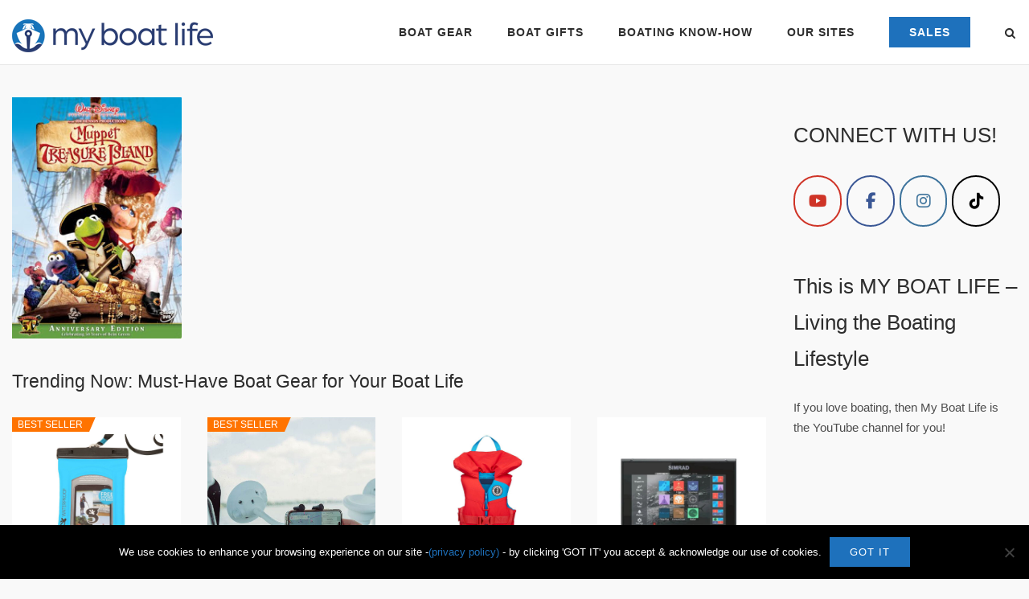

--- FILE ---
content_type: text/html; charset=UTF-8
request_url: https://www.myboatlife.com/2012/11/boat-pirate-and-sea-theme-movie-and-tv.html/attachment/197
body_size: 20445
content:
<!DOCTYPE html>
<html lang="en-US">
<head>
	<meta charset="UTF-8">
	<link rel="profile" href="https://gmpg.org/xfn/11">

	<meta name='robots' content='index, follow, max-image-preview:large, max-snippet:-1, max-video-preview:-1' />

	<!-- This site is optimized with the Yoast SEO plugin v26.8 - https://yoast.com/product/yoast-seo-wordpress/ -->
	<title>- My Boat Life</title>
	<link rel="canonical" href="https://www.myboatlife.com/2012/11/boat-pirate-and-sea-theme-movie-and-tv.html/attachment/197/" />
	<meta property="og:locale" content="en_US" />
	<meta property="og:type" content="article" />
	<meta property="og:title" content="- My Boat Life" />
	<meta property="og:description" content="Trending Now: Must-Have Boat Gear for Your Boat Life Store Pickup available Lowrance Elite FS 9 Fishfinder/Chartplotter Combo &#036;999.00 Quick ViewBuy on West Marine Store Pickup available B&#038;G Zeus³ S 12 Multifunction Display with US C-MAP Charts &#036;3,999.00 Quick ViewBuy on West Marine Store Pickup available Spinlock Deckvest Junior Inflatable Life Jacket &#036;209.00 Quick ViewBuy [&hellip;]" />
	<meta property="og:url" content="https://www.myboatlife.com/2012/11/boat-pirate-and-sea-theme-movie-and-tv.html/attachment/197/" />
	<meta property="og:site_name" content="My Boat Life" />
	<meta property="article:publisher" content="https://www.facebook.com/MyBoatLife/" />
	<meta property="og:image" content="https://www.myboatlife.com/2012/11/boat-pirate-and-sea-theme-movie-and-tv.html/attachment/197" />
	<meta property="og:image:width" content="225" />
	<meta property="og:image:height" content="320" />
	<meta property="og:image:type" content="image/jpeg" />
	<meta name="twitter:card" content="summary_large_image" />
	<meta name="twitter:site" content="@MyBoatLife" />
	<script type="application/ld+json" class="yoast-schema-graph">{"@context":"https://schema.org","@graph":[{"@type":"WebPage","@id":"https://www.myboatlife.com/2012/11/boat-pirate-and-sea-theme-movie-and-tv.html/attachment/197/","url":"https://www.myboatlife.com/2012/11/boat-pirate-and-sea-theme-movie-and-tv.html/attachment/197/","name":"- My Boat Life","isPartOf":{"@id":"https://www.myboatlife.com/#website"},"primaryImageOfPage":{"@id":"https://www.myboatlife.com/2012/11/boat-pirate-and-sea-theme-movie-and-tv.html/attachment/197/#primaryimage"},"image":{"@id":"https://www.myboatlife.com/2012/11/boat-pirate-and-sea-theme-movie-and-tv.html/attachment/197/#primaryimage"},"thumbnailUrl":"https://www.myboatlife.com/wp-content/uploads/2014/02/boating_movies_kids.jpg","datePublished":"2014-02-02T21:34:51+00:00","breadcrumb":{"@id":"https://www.myboatlife.com/2012/11/boat-pirate-and-sea-theme-movie-and-tv.html/attachment/197/#breadcrumb"},"inLanguage":"en-US","potentialAction":[{"@type":"ReadAction","target":["https://www.myboatlife.com/2012/11/boat-pirate-and-sea-theme-movie-and-tv.html/attachment/197/"]}]},{"@type":"ImageObject","inLanguage":"en-US","@id":"https://www.myboatlife.com/2012/11/boat-pirate-and-sea-theme-movie-and-tv.html/attachment/197/#primaryimage","url":"https://www.myboatlife.com/wp-content/uploads/2014/02/boating_movies_kids.jpg","contentUrl":"https://www.myboatlife.com/wp-content/uploads/2014/02/boating_movies_kids.jpg","width":225,"height":320},{"@type":"BreadcrumbList","@id":"https://www.myboatlife.com/2012/11/boat-pirate-and-sea-theme-movie-and-tv.html/attachment/197/#breadcrumb","itemListElement":[{"@type":"ListItem","position":1,"name":"Home","item":"https://www.myboatlife.com/"},{"@type":"ListItem","position":2,"name":"Boat, Pirate and Sea Theme Movie and TV Show DVDs for Kids","item":"https://www.myboatlife.com/2012/11/boat-pirate-and-sea-theme-movie-and-tv.html"}]},{"@type":"WebSite","@id":"https://www.myboatlife.com/#website","url":"https://www.myboatlife.com/","name":"My Boat Life","description":"Boats and Your Boating Lifestyle","publisher":{"@id":"https://www.myboatlife.com/#organization"},"potentialAction":[{"@type":"SearchAction","target":{"@type":"EntryPoint","urlTemplate":"https://www.myboatlife.com/?s={search_term_string}"},"query-input":{"@type":"PropertyValueSpecification","valueRequired":true,"valueName":"search_term_string"}}],"inLanguage":"en-US"},{"@type":"Organization","@id":"https://www.myboatlife.com/#organization","name":"MyBoatLife.com","url":"https://www.myboatlife.com/","logo":{"@type":"ImageObject","inLanguage":"en-US","@id":"https://www.myboatlife.com/#/schema/logo/image/","url":"https://www.myboatlife.com/wp-content/uploads/2016/03/MyBoatLife-logo4.png","contentUrl":"https://www.myboatlife.com/wp-content/uploads/2016/03/MyBoatLife-logo4.png","width":500,"height":100,"caption":"MyBoatLife.com"},"image":{"@id":"https://www.myboatlife.com/#/schema/logo/image/"},"sameAs":["https://www.facebook.com/MyBoatLife/","https://x.com/MyBoatLife","https://instagram.com/My.BoatLife","https://www.pinterest.com/MyBoatLife/","https://www.youtube.com/myboatlife"]}]}</script>
	<!-- / Yoast SEO plugin. -->


<link rel='dns-prefetch' href='//www.myboatlife.com' />
<link rel='dns-prefetch' href='//fonts.googleapis.com' />
<link rel="alternate" type="application/rss+xml" title="My Boat Life &raquo; Feed" href="https://www.myboatlife.com/feed" />
<link rel="alternate" type="application/rss+xml" title="My Boat Life &raquo; Comments Feed" href="https://www.myboatlife.com/comments/feed" />
<link rel="alternate" type="application/rss+xml" title="My Boat Life &raquo;  Comments Feed" href="https://www.myboatlife.com/2012/11/boat-pirate-and-sea-theme-movie-and-tv.html/attachment/197/feed" />
<link rel="alternate" title="oEmbed (JSON)" type="application/json+oembed" href="https://www.myboatlife.com/wp-json/oembed/1.0/embed?url=https%3A%2F%2Fwww.myboatlife.com%2F2012%2F11%2Fboat-pirate-and-sea-theme-movie-and-tv.html%2Fattachment%2F197" />
<link rel="alternate" title="oEmbed (XML)" type="text/xml+oembed" href="https://www.myboatlife.com/wp-json/oembed/1.0/embed?url=https%3A%2F%2Fwww.myboatlife.com%2F2012%2F11%2Fboat-pirate-and-sea-theme-movie-and-tv.html%2Fattachment%2F197&#038;format=xml" />
<style id='wp-img-auto-sizes-contain-inline-css' type='text/css'>
img:is([sizes=auto i],[sizes^="auto," i]){contain-intrinsic-size:3000px 1500px}
/*# sourceURL=wp-img-auto-sizes-contain-inline-css */
</style>
<link rel='stylesheet' id='formidable-css' href='https://www.myboatlife.com/wp-content/plugins/formidable/css/formidableforms.css?ver=1132300' type='text/css' media='all' />
<style id='wp-emoji-styles-inline-css' type='text/css'>

	img.wp-smiley, img.emoji {
		display: inline !important;
		border: none !important;
		box-shadow: none !important;
		height: 1em !important;
		width: 1em !important;
		margin: 0 0.07em !important;
		vertical-align: -0.1em !important;
		background: none !important;
		padding: 0 !important;
	}
/*# sourceURL=wp-emoji-styles-inline-css */
</style>
<style id='wp-block-library-inline-css' type='text/css'>
:root{--wp-block-synced-color:#7a00df;--wp-block-synced-color--rgb:122,0,223;--wp-bound-block-color:var(--wp-block-synced-color);--wp-editor-canvas-background:#ddd;--wp-admin-theme-color:#007cba;--wp-admin-theme-color--rgb:0,124,186;--wp-admin-theme-color-darker-10:#006ba1;--wp-admin-theme-color-darker-10--rgb:0,107,160.5;--wp-admin-theme-color-darker-20:#005a87;--wp-admin-theme-color-darker-20--rgb:0,90,135;--wp-admin-border-width-focus:2px}@media (min-resolution:192dpi){:root{--wp-admin-border-width-focus:1.5px}}.wp-element-button{cursor:pointer}:root .has-very-light-gray-background-color{background-color:#eee}:root .has-very-dark-gray-background-color{background-color:#313131}:root .has-very-light-gray-color{color:#eee}:root .has-very-dark-gray-color{color:#313131}:root .has-vivid-green-cyan-to-vivid-cyan-blue-gradient-background{background:linear-gradient(135deg,#00d084,#0693e3)}:root .has-purple-crush-gradient-background{background:linear-gradient(135deg,#34e2e4,#4721fb 50%,#ab1dfe)}:root .has-hazy-dawn-gradient-background{background:linear-gradient(135deg,#faaca8,#dad0ec)}:root .has-subdued-olive-gradient-background{background:linear-gradient(135deg,#fafae1,#67a671)}:root .has-atomic-cream-gradient-background{background:linear-gradient(135deg,#fdd79a,#004a59)}:root .has-nightshade-gradient-background{background:linear-gradient(135deg,#330968,#31cdcf)}:root .has-midnight-gradient-background{background:linear-gradient(135deg,#020381,#2874fc)}:root{--wp--preset--font-size--normal:16px;--wp--preset--font-size--huge:42px}.has-regular-font-size{font-size:1em}.has-larger-font-size{font-size:2.625em}.has-normal-font-size{font-size:var(--wp--preset--font-size--normal)}.has-huge-font-size{font-size:var(--wp--preset--font-size--huge)}.has-text-align-center{text-align:center}.has-text-align-left{text-align:left}.has-text-align-right{text-align:right}.has-fit-text{white-space:nowrap!important}#end-resizable-editor-section{display:none}.aligncenter{clear:both}.items-justified-left{justify-content:flex-start}.items-justified-center{justify-content:center}.items-justified-right{justify-content:flex-end}.items-justified-space-between{justify-content:space-between}.screen-reader-text{border:0;clip-path:inset(50%);height:1px;margin:-1px;overflow:hidden;padding:0;position:absolute;width:1px;word-wrap:normal!important}.screen-reader-text:focus{background-color:#ddd;clip-path:none;color:#444;display:block;font-size:1em;height:auto;left:5px;line-height:normal;padding:15px 23px 14px;text-decoration:none;top:5px;width:auto;z-index:100000}html :where(.has-border-color){border-style:solid}html :where([style*=border-top-color]){border-top-style:solid}html :where([style*=border-right-color]){border-right-style:solid}html :where([style*=border-bottom-color]){border-bottom-style:solid}html :where([style*=border-left-color]){border-left-style:solid}html :where([style*=border-width]){border-style:solid}html :where([style*=border-top-width]){border-top-style:solid}html :where([style*=border-right-width]){border-right-style:solid}html :where([style*=border-bottom-width]){border-bottom-style:solid}html :where([style*=border-left-width]){border-left-style:solid}html :where(img[class*=wp-image-]){height:auto;max-width:100%}:where(figure){margin:0 0 1em}html :where(.is-position-sticky){--wp-admin--admin-bar--position-offset:var(--wp-admin--admin-bar--height,0px)}@media screen and (max-width:600px){html :where(.is-position-sticky){--wp-admin--admin-bar--position-offset:0px}}

/*# sourceURL=wp-block-library-inline-css */
</style><link rel='stylesheet' id='wc-blocks-style-css' href='https://www.myboatlife.com/wp-content/plugins/woocommerce/assets/client/blocks/wc-blocks.css?ver=wc-10.3.7' type='text/css' media='all' />
<style id='global-styles-inline-css' type='text/css'>
:root{--wp--preset--aspect-ratio--square: 1;--wp--preset--aspect-ratio--4-3: 4/3;--wp--preset--aspect-ratio--3-4: 3/4;--wp--preset--aspect-ratio--3-2: 3/2;--wp--preset--aspect-ratio--2-3: 2/3;--wp--preset--aspect-ratio--16-9: 16/9;--wp--preset--aspect-ratio--9-16: 9/16;--wp--preset--color--black: #000000;--wp--preset--color--cyan-bluish-gray: #abb8c3;--wp--preset--color--white: #ffffff;--wp--preset--color--pale-pink: #f78da7;--wp--preset--color--vivid-red: #cf2e2e;--wp--preset--color--luminous-vivid-orange: #ff6900;--wp--preset--color--luminous-vivid-amber: #fcb900;--wp--preset--color--light-green-cyan: #7bdcb5;--wp--preset--color--vivid-green-cyan: #00d084;--wp--preset--color--pale-cyan-blue: #8ed1fc;--wp--preset--color--vivid-cyan-blue: #0693e3;--wp--preset--color--vivid-purple: #9b51e0;--wp--preset--gradient--vivid-cyan-blue-to-vivid-purple: linear-gradient(135deg,rgb(6,147,227) 0%,rgb(155,81,224) 100%);--wp--preset--gradient--light-green-cyan-to-vivid-green-cyan: linear-gradient(135deg,rgb(122,220,180) 0%,rgb(0,208,130) 100%);--wp--preset--gradient--luminous-vivid-amber-to-luminous-vivid-orange: linear-gradient(135deg,rgb(252,185,0) 0%,rgb(255,105,0) 100%);--wp--preset--gradient--luminous-vivid-orange-to-vivid-red: linear-gradient(135deg,rgb(255,105,0) 0%,rgb(207,46,46) 100%);--wp--preset--gradient--very-light-gray-to-cyan-bluish-gray: linear-gradient(135deg,rgb(238,238,238) 0%,rgb(169,184,195) 100%);--wp--preset--gradient--cool-to-warm-spectrum: linear-gradient(135deg,rgb(74,234,220) 0%,rgb(151,120,209) 20%,rgb(207,42,186) 40%,rgb(238,44,130) 60%,rgb(251,105,98) 80%,rgb(254,248,76) 100%);--wp--preset--gradient--blush-light-purple: linear-gradient(135deg,rgb(255,206,236) 0%,rgb(152,150,240) 100%);--wp--preset--gradient--blush-bordeaux: linear-gradient(135deg,rgb(254,205,165) 0%,rgb(254,45,45) 50%,rgb(107,0,62) 100%);--wp--preset--gradient--luminous-dusk: linear-gradient(135deg,rgb(255,203,112) 0%,rgb(199,81,192) 50%,rgb(65,88,208) 100%);--wp--preset--gradient--pale-ocean: linear-gradient(135deg,rgb(255,245,203) 0%,rgb(182,227,212) 50%,rgb(51,167,181) 100%);--wp--preset--gradient--electric-grass: linear-gradient(135deg,rgb(202,248,128) 0%,rgb(113,206,126) 100%);--wp--preset--gradient--midnight: linear-gradient(135deg,rgb(2,3,129) 0%,rgb(40,116,252) 100%);--wp--preset--font-size--small: 13px;--wp--preset--font-size--medium: 20px;--wp--preset--font-size--large: 36px;--wp--preset--font-size--x-large: 42px;--wp--preset--spacing--20: 0.44rem;--wp--preset--spacing--30: 0.67rem;--wp--preset--spacing--40: 1rem;--wp--preset--spacing--50: 1.5rem;--wp--preset--spacing--60: 2.25rem;--wp--preset--spacing--70: 3.38rem;--wp--preset--spacing--80: 5.06rem;--wp--preset--shadow--natural: 6px 6px 9px rgba(0, 0, 0, 0.2);--wp--preset--shadow--deep: 12px 12px 50px rgba(0, 0, 0, 0.4);--wp--preset--shadow--sharp: 6px 6px 0px rgba(0, 0, 0, 0.2);--wp--preset--shadow--outlined: 6px 6px 0px -3px rgb(255, 255, 255), 6px 6px rgb(0, 0, 0);--wp--preset--shadow--crisp: 6px 6px 0px rgb(0, 0, 0);}:where(.is-layout-flex){gap: 0.5em;}:where(.is-layout-grid){gap: 0.5em;}body .is-layout-flex{display: flex;}.is-layout-flex{flex-wrap: wrap;align-items: center;}.is-layout-flex > :is(*, div){margin: 0;}body .is-layout-grid{display: grid;}.is-layout-grid > :is(*, div){margin: 0;}:where(.wp-block-columns.is-layout-flex){gap: 2em;}:where(.wp-block-columns.is-layout-grid){gap: 2em;}:where(.wp-block-post-template.is-layout-flex){gap: 1.25em;}:where(.wp-block-post-template.is-layout-grid){gap: 1.25em;}.has-black-color{color: var(--wp--preset--color--black) !important;}.has-cyan-bluish-gray-color{color: var(--wp--preset--color--cyan-bluish-gray) !important;}.has-white-color{color: var(--wp--preset--color--white) !important;}.has-pale-pink-color{color: var(--wp--preset--color--pale-pink) !important;}.has-vivid-red-color{color: var(--wp--preset--color--vivid-red) !important;}.has-luminous-vivid-orange-color{color: var(--wp--preset--color--luminous-vivid-orange) !important;}.has-luminous-vivid-amber-color{color: var(--wp--preset--color--luminous-vivid-amber) !important;}.has-light-green-cyan-color{color: var(--wp--preset--color--light-green-cyan) !important;}.has-vivid-green-cyan-color{color: var(--wp--preset--color--vivid-green-cyan) !important;}.has-pale-cyan-blue-color{color: var(--wp--preset--color--pale-cyan-blue) !important;}.has-vivid-cyan-blue-color{color: var(--wp--preset--color--vivid-cyan-blue) !important;}.has-vivid-purple-color{color: var(--wp--preset--color--vivid-purple) !important;}.has-black-background-color{background-color: var(--wp--preset--color--black) !important;}.has-cyan-bluish-gray-background-color{background-color: var(--wp--preset--color--cyan-bluish-gray) !important;}.has-white-background-color{background-color: var(--wp--preset--color--white) !important;}.has-pale-pink-background-color{background-color: var(--wp--preset--color--pale-pink) !important;}.has-vivid-red-background-color{background-color: var(--wp--preset--color--vivid-red) !important;}.has-luminous-vivid-orange-background-color{background-color: var(--wp--preset--color--luminous-vivid-orange) !important;}.has-luminous-vivid-amber-background-color{background-color: var(--wp--preset--color--luminous-vivid-amber) !important;}.has-light-green-cyan-background-color{background-color: var(--wp--preset--color--light-green-cyan) !important;}.has-vivid-green-cyan-background-color{background-color: var(--wp--preset--color--vivid-green-cyan) !important;}.has-pale-cyan-blue-background-color{background-color: var(--wp--preset--color--pale-cyan-blue) !important;}.has-vivid-cyan-blue-background-color{background-color: var(--wp--preset--color--vivid-cyan-blue) !important;}.has-vivid-purple-background-color{background-color: var(--wp--preset--color--vivid-purple) !important;}.has-black-border-color{border-color: var(--wp--preset--color--black) !important;}.has-cyan-bluish-gray-border-color{border-color: var(--wp--preset--color--cyan-bluish-gray) !important;}.has-white-border-color{border-color: var(--wp--preset--color--white) !important;}.has-pale-pink-border-color{border-color: var(--wp--preset--color--pale-pink) !important;}.has-vivid-red-border-color{border-color: var(--wp--preset--color--vivid-red) !important;}.has-luminous-vivid-orange-border-color{border-color: var(--wp--preset--color--luminous-vivid-orange) !important;}.has-luminous-vivid-amber-border-color{border-color: var(--wp--preset--color--luminous-vivid-amber) !important;}.has-light-green-cyan-border-color{border-color: var(--wp--preset--color--light-green-cyan) !important;}.has-vivid-green-cyan-border-color{border-color: var(--wp--preset--color--vivid-green-cyan) !important;}.has-pale-cyan-blue-border-color{border-color: var(--wp--preset--color--pale-cyan-blue) !important;}.has-vivid-cyan-blue-border-color{border-color: var(--wp--preset--color--vivid-cyan-blue) !important;}.has-vivid-purple-border-color{border-color: var(--wp--preset--color--vivid-purple) !important;}.has-vivid-cyan-blue-to-vivid-purple-gradient-background{background: var(--wp--preset--gradient--vivid-cyan-blue-to-vivid-purple) !important;}.has-light-green-cyan-to-vivid-green-cyan-gradient-background{background: var(--wp--preset--gradient--light-green-cyan-to-vivid-green-cyan) !important;}.has-luminous-vivid-amber-to-luminous-vivid-orange-gradient-background{background: var(--wp--preset--gradient--luminous-vivid-amber-to-luminous-vivid-orange) !important;}.has-luminous-vivid-orange-to-vivid-red-gradient-background{background: var(--wp--preset--gradient--luminous-vivid-orange-to-vivid-red) !important;}.has-very-light-gray-to-cyan-bluish-gray-gradient-background{background: var(--wp--preset--gradient--very-light-gray-to-cyan-bluish-gray) !important;}.has-cool-to-warm-spectrum-gradient-background{background: var(--wp--preset--gradient--cool-to-warm-spectrum) !important;}.has-blush-light-purple-gradient-background{background: var(--wp--preset--gradient--blush-light-purple) !important;}.has-blush-bordeaux-gradient-background{background: var(--wp--preset--gradient--blush-bordeaux) !important;}.has-luminous-dusk-gradient-background{background: var(--wp--preset--gradient--luminous-dusk) !important;}.has-pale-ocean-gradient-background{background: var(--wp--preset--gradient--pale-ocean) !important;}.has-electric-grass-gradient-background{background: var(--wp--preset--gradient--electric-grass) !important;}.has-midnight-gradient-background{background: var(--wp--preset--gradient--midnight) !important;}.has-small-font-size{font-size: var(--wp--preset--font-size--small) !important;}.has-medium-font-size{font-size: var(--wp--preset--font-size--medium) !important;}.has-large-font-size{font-size: var(--wp--preset--font-size--large) !important;}.has-x-large-font-size{font-size: var(--wp--preset--font-size--x-large) !important;}
/*# sourceURL=global-styles-inline-css */
</style>

<style id='classic-theme-styles-inline-css' type='text/css'>
/*! This file is auto-generated */
.wp-block-button__link{color:#fff;background-color:#32373c;border-radius:9999px;box-shadow:none;text-decoration:none;padding:calc(.667em + 2px) calc(1.333em + 2px);font-size:1.125em}.wp-block-file__button{background:#32373c;color:#fff;text-decoration:none}
/*# sourceURL=/wp-includes/css/classic-themes.min.css */
</style>
<link rel='stylesheet' id='announcer-css-css' href='https://www.myboatlife.com/wp-content/plugins/announcer/public/css/style.css?ver=6.2' type='text/css' media='all' />
<link rel='stylesheet' id='cookie-notice-front-css' href='https://www.myboatlife.com/wp-content/plugins/cookie-notice/css/front.min.css?ver=2.5.10' type='text/css' media='all' />
<link rel='stylesheet' id='simple-banner-style-css' href='https://www.myboatlife.com/wp-content/plugins/simple-banner/simple-banner.css?ver=3.1.2' type='text/css' media='all' />
<link rel='stylesheet' id='sow-social-media-buttons-wire-b04a3a099555-css' href='https://www.myboatlife.com/wp-content/uploads/siteorigin-widgets/sow-social-media-buttons-wire-b04a3a099555.css?ver=6.9' type='text/css' media='all' />
<style id='woocommerce-inline-inline-css' type='text/css'>
.woocommerce form .form-row .required { visibility: visible; }
/*# sourceURL=woocommerce-inline-inline-css */
</style>
<link rel='stylesheet' id='brands-styles-css' href='https://www.myboatlife.com/wp-content/plugins/woocommerce/assets/css/brands.css?ver=10.3.7' type='text/css' media='all' />
<link rel='stylesheet' id='siteorigin-corp-style-css' href='https://www.myboatlife.com/wp-content/themes/siteorigin-corp/style.min.css?ver=1.20.8' type='text/css' media='all' />
<link rel='stylesheet' id='siteorigin-corp-icons-css' href='https://www.myboatlife.com/wp-content/themes/siteorigin-corp/css/siteorigin-corp-icons.min.css?ver=.min' type='text/css' media='all' />
<link rel='stylesheet' id='siteorigin-corp-woocommerce-style-css' href='https://www.myboatlife.com/wp-content/themes/siteorigin-corp/woocommerce.min.css?ver=1.20.8' type='text/css' media='all' />
<link rel='stylesheet' id='siteorigin-google-web-fonts-css' href='https://fonts.googleapis.com/css?family=Montserrat%3A600%7COpen+Sans%3A400&#038;ver=6.9#038;subset&#038;display=block' type='text/css' media='all' />
<script type="text/javascript" id="cookie-notice-front-js-before">
/* <![CDATA[ */
var cnArgs = {"ajaxUrl":"https:\/\/www.myboatlife.com\/wp-admin\/admin-ajax.php","nonce":"d52956e730","hideEffect":"fade","position":"bottom","onScroll":true,"onScrollOffset":100,"onClick":true,"cookieName":"cookie_notice_accepted","cookieTime":31536000,"cookieTimeRejected":31536000,"globalCookie":false,"redirection":false,"cache":false,"revokeCookies":false,"revokeCookiesOpt":"automatic"};

//# sourceURL=cookie-notice-front-js-before
/* ]]> */
</script>
<script type="text/javascript" src="https://www.myboatlife.com/wp-content/plugins/cookie-notice/js/front.min.js?ver=2.5.10" id="cookie-notice-front-js"></script>
<script type="text/javascript" src="https://www.myboatlife.com/wp-includes/js/jquery/jquery.min.js?ver=3.7.1" id="jquery-core-js"></script>
<script type="text/javascript" src="https://www.myboatlife.com/wp-includes/js/jquery/jquery-migrate.min.js?ver=3.4.1" id="jquery-migrate-js"></script>
<script type="text/javascript" id="simple-banner-script-js-before">
/* <![CDATA[ */
const simpleBannerScriptParams = {"pro_version_enabled":"","debug_mode":"","id":197,"version":"3.1.2","banner_params":[{"hide_simple_banner":"yes","simple_banner_prepend_element":"header","simple_banner_position":"static","header_margin":"0px","header_padding":"0px","wp_body_open_enabled":"","wp_body_open":true,"simple_banner_z_index":"","simple_banner_text":"<a href=\"https:\/\/www.myboatlife.com\/boating-deals-discounts\">MEMORIAL DAYS SALES EVENT DEALS!! - SHOP NOW<\/a>","disabled_on_current_page":false,"disabled_pages_array":[],"is_current_page_a_post":false,"disabled_on_posts":"","simple_banner_disabled_page_paths":"","simple_banner_font_size":"","simple_banner_color":"#07c1c8","simple_banner_text_color":"","simple_banner_link_color":"#ffffff","simple_banner_close_color":"","simple_banner_custom_css":"","simple_banner_scrolling_custom_css":"","simple_banner_text_custom_css":"","simple_banner_button_css":"","site_custom_css":"","keep_site_custom_css":"","site_custom_js":"","keep_site_custom_js":"","close_button_enabled":"","close_button_expiration":"","close_button_cookie_set":false,"current_date":{"date":"2026-01-28 15:01:02.041475","timezone_type":3,"timezone":"UTC"},"start_date":{"date":"2026-01-28 15:01:02.041480","timezone_type":3,"timezone":"UTC"},"end_date":{"date":"2026-01-28 15:01:02.041482","timezone_type":3,"timezone":"UTC"},"simple_banner_start_after_date":"","simple_banner_remove_after_date":"","simple_banner_insert_inside_element":""}]}
//# sourceURL=simple-banner-script-js-before
/* ]]> */
</script>
<script type="text/javascript" src="https://www.myboatlife.com/wp-content/plugins/simple-banner/simple-banner.js?ver=3.1.2" id="simple-banner-script-js"></script>
<script type="text/javascript" src="https://www.myboatlife.com/wp-content/plugins/woocommerce/assets/js/jquery-blockui/jquery.blockUI.min.js?ver=2.7.0-wc.10.3.7" id="wc-jquery-blockui-js" defer="defer" data-wp-strategy="defer"></script>
<script type="text/javascript" id="wc-add-to-cart-js-extra">
/* <![CDATA[ */
var wc_add_to_cart_params = {"ajax_url":"/wp-admin/admin-ajax.php","wc_ajax_url":"/?wc-ajax=%%endpoint%%","i18n_view_cart":"View cart","cart_url":"https://www.myboatlife.com/cart","is_cart":"","cart_redirect_after_add":"no"};
//# sourceURL=wc-add-to-cart-js-extra
/* ]]> */
</script>
<script type="text/javascript" src="https://www.myboatlife.com/wp-content/plugins/woocommerce/assets/js/frontend/add-to-cart.min.js?ver=10.3.7" id="wc-add-to-cart-js" defer="defer" data-wp-strategy="defer"></script>
<script type="text/javascript" src="https://www.myboatlife.com/wp-content/plugins/woocommerce/assets/js/js-cookie/js.cookie.min.js?ver=2.1.4-wc.10.3.7" id="wc-js-cookie-js" defer="defer" data-wp-strategy="defer"></script>
<script type="text/javascript" id="woocommerce-js-extra">
/* <![CDATA[ */
var woocommerce_params = {"ajax_url":"/wp-admin/admin-ajax.php","wc_ajax_url":"/?wc-ajax=%%endpoint%%","i18n_password_show":"Show password","i18n_password_hide":"Hide password"};
//# sourceURL=woocommerce-js-extra
/* ]]> */
</script>
<script type="text/javascript" src="https://www.myboatlife.com/wp-content/plugins/woocommerce/assets/js/frontend/woocommerce.min.js?ver=10.3.7" id="woocommerce-js" defer="defer" data-wp-strategy="defer"></script>
<link rel="https://api.w.org/" href="https://www.myboatlife.com/wp-json/" /><link rel="alternate" title="JSON" type="application/json" href="https://www.myboatlife.com/wp-json/wp/v2/media/197" /><link rel="EditURI" type="application/rsd+xml" title="RSD" href="https://www.myboatlife.com/xmlrpc.php?rsd" />
<meta name="generator" content="WordPress 6.9" />
<meta name="generator" content="WooCommerce 10.3.7" />
<link rel='shortlink' href='https://www.myboatlife.com/?p=197' />
<style id="simple-banner-hide" type="text/css">.simple-banner{display:none;}</style><style id="simple-banner-position" type="text/css">.simple-banner{position:static;}</style><style id="simple-banner-background-color" type="text/css">.simple-banner{background:#07c1c8;}</style><style id="simple-banner-text-color" type="text/css">.simple-banner .simple-banner-text{color: #ffffff;}</style><style id="simple-banner-link-color" type="text/css">.simple-banner .simple-banner-text a{color:#ffffff;}</style><style id="simple-banner-z-index" type="text/css">.simple-banner{z-index: 99999;}</style><style id="simple-banner-site-custom-css-dummy" type="text/css"></style><script id="simple-banner-site-custom-js-dummy" type="text/javascript"></script>	<meta name="viewport" content="width=device-width, initial-scale=1">
<link rel="pingback" href="https://www.myboatlife.com/xmlrpc.php">	<noscript><style>.woocommerce-product-gallery{ opacity: 1 !important; }</style></noscript>
	<script type="text/javascript">
var gaJsHost = (("https:" == document.location.protocol) ? "https://ssl." : "http://www.");
document.write(unescape("%3Cscript src='" + gaJsHost + "google-analytics.com/ga.js' type='text/javascript'%3E%3C/script%3E"));
</script>
<script type="text/javascript">
try {
var pageTracker = _gat._getTracker("UA-15142508-1");
pageTracker._trackPageview();
} catch(err) {}</script>
<link href="favicon.ico" rel="shortcut icon" type="image/x-icon" />
<meta name="p:domain_verify" content="7393daac8ed63988a9751be793e38ffe"/>

<meta name="google-site-verification" content="I1toD-leqLpNL2ANN9K26NonrSK-HtUq1Tx7j7bmXQQ" />


<!-- Global site tag (gtag.js) - Google Analytics -->
<script async src="https://www.googletagmanager.com/gtag/js?id=UA-15142508-1"></script>
<script>
  window.dataLayer = window.dataLayer || [];
  function gtag(){dataLayer.push(arguments);}
  gtag('js', new Date());

  gtag('config', 'UA-15142508-1');
</script>
<!-- Google tag (gtag.js) -->
<script async src="https://www.googletagmanager.com/gtag/js?id=G-2L5ERFT0C7"></script>
<script>
  window.dataLayer = window.dataLayer || [];
  function gtag(){dataLayer.push(arguments);}
  gtag('js', new Date());

  gtag('config', 'G-2L5ERFT0C7');
</script>
<script id="mcjs">!function(c,h,i,m,p){m=c.createElement(h),p=c.getElementsByTagName(h)[0],m.async=1,m.src=i,p.parentNode.insertBefore(m,p)}(document,"script","https://chimpstatic.com/mcjs-connected/js/users/f234fe6710299ca35632c3e83/e5cabecff8f9309f3dbfba298.js");</script>
<meta name="facebook-domain-verification" content="m8nyzt3k1bzu9aadk3k7r5k5rvdhv0" />				<style type="text/css" id="siteorigin-corp-settings-custom" data-siteorigin-settings="true">
					/* style */ body,button,input,select,optgroup,textarea { color: #4c4c4c; font-family: "Arial", sans-serif; font-weight: normal;  } h1,h2,h3,h4,h5,h6 { font-family: "Arial", sans-serif; font-weight: normal;  }  .sub-heading,.comments-title,.comment-reply-title,.related-projects-section h3,.yarpp-related .related-posts,.related-posts-section .related-posts,.site-content #primary .sharedaddy h3,.site-content #jp-relatedposts .jp-relatedposts-headline { color: #4c4c4c; } blockquote { border-left: 3px solid #1e71bc; } blockquote cite { color: #4c4c4c; } abbr,acronym { border-bottom: 1px dotted #4c4c4c; }  table { font-family: "Arial", sans-serif; font-weight: normal;  }   .button,button,input[type=button],input[type=reset],input[type=submit] { background: #1e71bc; font-family: "Arial", sans-serif; font-weight: normal;  } .button:hover,button:hover,input[type=button]:hover,input[type=reset]:hover,input[type=submit]:hover { background: rgba(30,113,188,0.8); } .button:active,.button:focus,button:active,button:focus,input[type=button]:active,input[type=button]:focus,input[type=reset]:active,input[type=reset]:focus,input[type=submit]:active,input[type=submit]:focus { background: #1e71bc; }     fieldset legend { font-family: "Arial", sans-serif; font-weight: normal;  } a { color: #1e71bc; } a:visited { color: #1e71bc; } a:hover,a:focus,a:active { color: #4c4c4c; } .main-navigation ul .sub-menu li a,.main-navigation ul .children li a { background: #ffffff; color: #000000; } .main-navigation ul .sub-menu li:hover > a,.main-navigation ul .sub-menu li.current_page_item > a,.main-navigation ul .sub-menu li.current-menu-item > a,.main-navigation ul .sub-menu li.current_page_ancestor > a,.main-navigation ul .sub-menu li.current-menu-ancestor > a,.main-navigation ul .children li:hover > a,.main-navigation ul .children li.current_page_item > a,.main-navigation ul .children li.current-menu-item > a,.main-navigation ul .children li.current_page_ancestor > a,.main-navigation ul .children li.current-menu-ancestor > a { color: #1e71bc; } .link-underline.main-navigation ul .sub-menu li:first-of-type { border-top: 2px solid #1e71bc; } .link-underline.main-navigation ul .children li:first-of-type { border-top: 2px solid #1e71bc; } .main-navigation ul li { font-family: "Arial", sans-serif; font-weight: normal;  }  #site-navigation.main-navigation ul .menu-button a { background: #1e71bc; } #site-navigation.main-navigation ul .menu-button a:hover { background: rgba(30,113,188,0.8); } [class*=overlap] .main-navigation:not(.link-underline) div > ul:not(.cart_list) > li:hover > a { color: #1e71bc; } .link-underline.main-navigation div > ul:not(.cart_list) > li:hover > a { border-color: #1e71bc; } .main-navigation:not(.link-underline) div > ul:not(.cart_list) > li:hover > a { color: #1e71bc; } .main-navigation div > ul:not(.cart_list) > li.current > a,.main-navigation div > ul:not(.cart_list) > li.current_page_item > a,.main-navigation div > ul:not(.cart_list) > li.current-menu-item > a,.main-navigation div > ul:not(.cart_list) > li.current_page_ancestor > a,.main-navigation div > ul:not(.cart_list) > li.current-menu-ancestor > a { border-color: #1e71bc; } .main-navigation:not(.link-underline) div > ul:not(.cart_list) > li.current > a,.main-navigation:not(.link-underline) div > ul:not(.cart_list) > li.current_page_item > a,.main-navigation:not(.link-underline) div > ul:not(.cart_list) > li.current-menu-item > a,.main-navigation:not(.link-underline) div > ul:not(.cart_list) > li.current_page_ancestor > a,.main-navigation:not(.link-underline) div > ul:not(.cart_list) > li.current-menu-ancestor > a { color: #1e71bc; } [class*=overlap] .main-navigation:not(.link-underline) div > ul:not(.cart_list) > li.current > a,[class*=overlap] .main-navigation:not(.link-underline) div > ul:not(.cart_list) > li.current_page_item > a,[class*=overlap] .main-navigation:not(.link-underline) div > ul:not(.cart_list) > li.current-menu-item > a,[class*=overlap] .main-navigation:not(.link-underline) div > ul:not(.cart_list) > li.current_page_ancestor > a,[class*=overlap] .main-navigation:not(.link-underline) div > ul:not(.cart_list) > li.current-menu-ancestor > a { color: #1e71bc; }   #mobile-navigation { background: #ffffff; } #mobile-navigation ul li { font-family: "Arial", sans-serif; font-weight: normal;  } #mobile-navigation ul li a { color: #000000; } #mobile-navigation ul li a:hover { color: #1e71bc; } #mobile-navigation ul li .dropdown-toggle { color: #000000; } #mobile-navigation ul li .dropdown-toggle:hover { color: #1e71bc; } .pagination .page-numbers { border: 1px solid #4c4c4c; color: #4c4c4c; font-family: "Arial", sans-serif; font-weight: normal;  } .pagination .page-numbers:visited { color: #4c4c4c; } .pagination .page-numbers:hover,.pagination .page-numbers:focus { border-color: #1e71bc; color: #1e71bc; } .pagination .page-numbers.dots:hover { color: #4c4c4c; } .pagination .current { border-color: #1e71bc; color: #1e71bc; }   .post-navigation a div { font-family: "Arial", sans-serif; font-weight: normal;  } .post-navigation a:hover div { color: #1e71bc; } .comment-navigation a { color: #4c4c4c; } .comment-navigation a:hover { color: #1e71bc; }   .breadcrumbs a:hover { color: #1e71bc; }  .site-main #infinite-handle span button:hover { border-color: #1e71bc; color: #1e71bc; } .site-content #jp-relatedposts .jp-relatedposts-headline { font-family: "Arial", sans-serif; font-weight: normal;  } .site-content #jp-relatedposts .jp-relatedposts-items .jp-relatedposts-post .jp-relatedposts-post-title a { font-family: "Arial", sans-serif; font-weight: normal;  } .site-content #jp-relatedposts .jp-relatedposts-items .jp-relatedposts-post .jp-relatedposts-post-title a:hover { color: #1e71bc; } .site-content #jp-relatedposts .jp-relatedposts-items .jp-relatedposts-post .jp-relatedposts-post-date,.site-content #jp-relatedposts .jp-relatedposts-items .jp-relatedposts-post .jp-relatedposts-post-context { color: #4c4c4c; }  .widget-area .widget:not(.widget_tag_cloud):not(.widget_shopping_cart) a:not(.button) { color: #4c4c4c; } .widget-area .widget:not(.widget_tag_cloud):not(.widget_shopping_cart) a:not(.button):hover { color: #1e71bc; }   .widget_calendar .wp-calendar-table tbody td a { color: #1e71bc; } .widget_calendar .wp-calendar-table tbody td a:hover { color: #4c4c4c; }  .widget_calendar .wp-calendar-nav .wp-calendar-nav-prev a:hover,.widget_calendar .wp-calendar-nav .wp-calendar-nav-next a:hover { color: #1e71bc; }                .widget.recent-posts-extended h3 a:hover { color: #4c4c4c; }  .site-footer .widget_tag_cloud a:after { background: #293c71; } .site-footer .widgets .widget.widget_tag_cloud a { color: #4c4c4c; } .sidebar .content-area { margin: 0 -25% 0 0; } .sidebar .site-main { margin: 0 25% 0 0; } .sidebar-left .content-area { margin: 0 0 0 -25%; } .sidebar-left .site-main { margin: 0 0 0 25%; } .widget-area { width: 25%; }  .site-header { padding: 15px 0; }    .site-header,.masthead-sentinel { margin-bottom: 40px; }  #fullscreen-search span { font-family: "Arial", sans-serif; font-weight: normal;  }     .entry-title a:hover { color: #4c4c4c; } .entry-meta { font-family: "Arial", sans-serif; font-weight: normal;  }  .entry-meta span a:hover { color: #1e71bc; } .page-links .page-links-title { color: #4c4c4c; } .page-links .post-page-numbers { border: 1px solid #4c4c4c; color: #4c4c4c; font-family: "Arial", sans-serif; font-weight: normal;  } .page-links .post-page-numbers:hover,.page-links .post-page-numbers.current { border-color: #1e71bc; color: #1e71bc; } .tags-links a,.widget_tag_cloud a { color: #4c4c4c; } .tags-links a:hover,.widget_tag_cloud a:hover { background: #1e71bc; } .tags-links a:hover:after,.widget_tag_cloud a:hover:after { border-right-color: #1e71bc; }      .blog-layout-offset article .entry-offset .entry-author-link a:hover,.blog-layout-offset article .entry-offset .entry-categories a:hover,.blog-layout-offset article .entry-offset .entry-comments a:hover { color: #1e71bc; }    .search-results .page-title span { color: #1e71bc; }  .search-form button[type=submit] svg path { fill: #4c4c4c; }  .author-box .author-description span a { color: #4c4c4c; } .author-box .author-description span a:hover { color: #1e71bc; }  .yarpp-related ol li .related-post-title:hover,.related-posts-section ol li .related-post-title:hover { color: #1e71bc; }  .yarpp-related ol li .related-post-date:hover,.related-posts-section ol li .related-post-date:hover { color: #1e71bc; }            .comment-list .comment,.comment-list .pingback { color: #4c4c4c; }  .comment-list .comment .author,.comment-list .pingback .author { font-family: "Arial", sans-serif; font-weight: normal;  }  .comment-list .comment .author a:hover,.comment-list .pingback .author a:hover { color: #4c4c4c; }  .comment-list .comment .comment-reply-link,.comment-list .pingback .comment-reply-link { font-family: "Arial", sans-serif; font-weight: normal;  } .comment-list .comment .comment-reply-link:hover,.comment-list .pingback .comment-reply-link:hover { color: #1e71bc; }  .comment-reply-title #cancel-comment-reply-link:hover { color: #1e71bc; } #commentform .comment-notes a,#commentform .logged-in-as a { color: #4c4c4c; } #commentform .comment-notes a:hover,#commentform .logged-in-as a:hover { color: #1e71bc; } .site-footer { background: #293c71; } .site-footer .widgets { padding: 50px 0; }  .site-footer .widgets .widget .wp-block-group__inner-container :is(h1,h2,h3,h4,h5,h6),.site-footer .widgets .widget .widget-title { color: #b4b5b8; }  .site-footer .widgets .widget a:hover { color: #1e71bc; }   .site-footer .bottom-bar a:hover, .site-footer .footer-menu .menu li a:hover { color: #1e71bc; }   .featured-posts-slider .slides .slide { background-color: #4c4c4c; }/* woocommerce */ .woocommerce.woocommerce-sidebar .content-area { margin: 0 -25% 0 0; } .woocommerce.woocommerce-sidebar .site-main { margin: 0 25% 0 0; } .woocommerce.woocommerce-sidebar-left .content-area { margin: 0 0 0 -25%; } .woocommerce.woocommerce-sidebar-left .site-main { margin: 0 0 0 25%; }       .woocommerce .woocommerce-breadcrumb a:hover { color: #1e71bc; } .woocommerce .woocommerce-pagination ul li a,.woocommerce .woocommerce-pagination ul li > span { border: 1px solid #4c4c4c; color: #4c4c4c; font-family: "Arial", sans-serif; font-weight: normal;  } .woocommerce .woocommerce-pagination ul li a:hover,.woocommerce .woocommerce-pagination ul li a.current,.woocommerce .woocommerce-pagination ul li > span:hover,.woocommerce .woocommerce-pagination ul li > span.current { border-color: #1e71bc; color: #1e71bc; }  .woocommerce form.woocommerce-ordering .ordering-selector-wrapper svg path,.woocommerce form .corp-variations-wrapper .ordering-selector-wrapper svg path { fill: #4c4c4c; }         .woocommerce .woocommerce-breadcrumb a:hover { color: #1e71bc; }  .woocommerce .onsale { background: #1e71bc; } .woocommerce .star-rating { color: #1e71bc; } .woocommerce .star-rating:before { color: #1e71bc; } .woocommerce a .star-rating { color: #1e71bc; } .woocommerce .products .product .loop-product-thumbnail .added_to_cart { background: #1e71bc; } .woocommerce .products .product .loop-product-thumbnail .added_to_cart:hover { background: rgba(30,113,188,0.8); } .woocommerce .products .product .woocommerce-loop-product__title:hover,.woocommerce .products .product .woocommerce-loop-category__title:hover { color: #1e71bc; }  .woocommerce .products .product > .button:hover,.woocommerce .products .product .panel-grid-cell .button:hover { border-color: #1e71bc; color: #1e71bc; } .woocommerce .price { color: #4c4c4c; } .woocommerce .price ins { color: #1e71bc; }  .woocommerce .product .woocommerce-review-link:hover { color: #1e71bc; }  .woocommerce .product .variations .reset_variations { color: #4c4c4c; } .woocommerce .product .variations .reset_variations:hover { color: #1e71bc; } .woocommerce .product .woocommerce-grouped-product-list td a { color: #4c4c4c; } .woocommerce .product .woocommerce-grouped-product-list td a:hover { color: #1e71bc; } .woocommerce .product .stock { color: #1e71bc; } .woocommerce .product .product_meta { color: #4c4c4c; }  .woocommerce .product .product_meta a:hover { color: #1e71bc; } .woocommerce .product .woocommerce-tabs h2 { color: #4c4c4c; }  .woocommerce .product .woocommerce-tabs .wc-tabs li { font-family: "Arial", sans-serif; font-weight: normal;  } .woocommerce .product .woocommerce-tabs .wc-tabs li a { color: #4c4c4c; }  .woocommerce .product .woocommerce-tabs .wc-tabs li.active { box-shadow: 0 2px 0 #1e71bc; }  @media (max-width: 768px) { .woocommerce .product .woocommerce-tabs .wc-tabs li.active a { color: #1e71bc; } }     .woocommerce .product .woocommerce-Reviews .meta a:hover { color: #4c4c4c; }  .woocommerce .product .woocommerce-Reviews .comment-reply-title { color: #4c4c4c; } .woocommerce .product .woocommerce-Reviews .stars a:hover { color: #1e71bc; }  #quick-view-container .quickview-close-icon:hover { color: #4c4c4c; }   .woocommerce #secondary .widget_tag_cloud .tagcloud a { border: 1px solid #4c4c4c; } .woocommerce #secondary .widget_tag_cloud .tagcloud a:hover { background: #4c4c4c; } .widget.widget_layered_nav_filters .chosen a:before { color: #1e71bc; }    ul.cart_list li a:hover,ul.product_list_widget li a:hover { color: #1e71bc; } ul.cart_list li .amount,ul.cart_list li .quantity,ul.cart_list li .reviewer,ul.product_list_widget li .amount,ul.product_list_widget li .quantity,ul.product_list_widget li .reviewer { color: #4c4c4c; } .widget_shopping_cart .cart_list li .remove:hover { color: #1e71bc; }            .widget.widget_product_tag_cloud .tagcloud a { border: 1px solid #4c4c4c; color: #4c4c4c; } .widget.widget_product_tag_cloud .tagcloud a:hover { border-color: #1e71bc; color: #1e71bc; } .woocommerce-message,.woocommerce-error,.woocommerce-info,.woocommerce-store-notice { color: #4c4c4c; }  .woocommerce-message a:not(.button):hover,.woocommerce-error a:not(.button):hover,.woocommerce-info a:not(.button):hover,.woocommerce-store-notice a:not(.button):hover { color: #1e71bc; }   .woocommerce-cart table.cart .cart_item a:hover { color: #4c4c4c; } .woocommerce-cart table.cart .cart_item .product-remove a { color: #4c4c4c; }   .woocommerce-cart .cart_totals h2 { font-family: "Arial", sans-serif; font-weight: normal;  }   .woocommerce-cart .cart_totals table td { color: #4c4c4c; } .site-header .shopping-cart-link { font-family: "Arial", sans-serif; font-weight: normal;  }  .site-header .shopping-cart-link .shopping-cart-count { background: #1e71bc; } .site-header .shopping-cart-link:hover .shopping-cart-count { background: rgba(30,113,188,0.8); } .site-header .shopping-cart-link:hover .shopping-cart-text { color: #4c4c4c; } .site-header .shopping-cart-dropdown * { font-family: "Arial", sans-serif; font-weight: normal;  }         .woocommerce-order-received .woocommerce-thankyou-order-details li strong { color: #4c4c4c; }  .woocommerce-account .woocommerce-MyAccount-navigation ul li a { color: #4c4c4c; } .woocommerce-account .woocommerce-MyAccount-navigation ul li a:hover { color: #1e71bc; } @media (max-width: 768px) { #masthead .search-toggle { margin: 0 20px 0 0; } .site-header .shopping-cart { margin: 0 37px 0 0; } #masthead #mobile-menu-button { display: inline-block; } #masthead .main-navigation:not(.mega-menu) ul:not(.shopping-cart) { display: none; } #masthead .main-navigation .search-icon { display: none; } .site-header.centered .site-branding { margin: 0; padding-right: 20px; text-align: left; } .centered.site-header .site-header-inner { flex-direction: row; } .site-header.centered .main-navigation { text-align: left; } } @media (min-width: 769px) { #masthead #mobile-navigation { display: none; } }				</style>
				<link rel="icon" href="https://www.myboatlife.com/wp-content/uploads/2023/07/cropped-MBL-icon-color-32x32.png" sizes="32x32" />
<link rel="icon" href="https://www.myboatlife.com/wp-content/uploads/2023/07/cropped-MBL-icon-color-192x192.png" sizes="192x192" />
<link rel="apple-touch-icon" href="https://www.myboatlife.com/wp-content/uploads/2023/07/cropped-MBL-icon-color-180x180.png" />
<meta name="msapplication-TileImage" content="https://www.myboatlife.com/wp-content/uploads/2023/07/cropped-MBL-icon-color-270x270.png" />
<link rel='stylesheet' id='so-css-siteorigin-corp-css' href='https://www.myboatlife.com/wp-content/uploads/so-css/so-css-siteorigin-corp.css?ver=1698609873' type='text/css' media='all' />
<link rel='stylesheet' id='sow-social-media-buttons-wire-b6d28ca3052f-css' href='https://www.myboatlife.com/wp-content/uploads/siteorigin-widgets/sow-social-media-buttons-wire-b6d28ca3052f.css?ver=6.9' type='text/css' media='all' />
<link rel='stylesheet' id='siteorigin-widget-icon-font-fontawesome-css' href='https://www.myboatlife.com/wp-content/plugins/so-widgets-bundle/icons/fontawesome/style.css?ver=6.9' type='text/css' media='all' />
<link rel='stylesheet' id='sow-social-media-buttons-flat-603cb1764cad-197-css' href='https://www.myboatlife.com/wp-content/uploads/siteorigin-widgets/sow-social-media-buttons-flat-603cb1764cad-197.css?ver=6.9' type='text/css' media='all' />
</head>

<body class="attachment wp-singular attachment-template-default single single-attachment postid-197 attachmentid-197 attachment-jpeg wp-custom-logo wp-theme-siteorigin-corp theme-siteorigin-corp cookies-not-set woocommerce-no-js css3-animations no-js page-layout-default sidebar no-topbar">


<div id="page" class="site">
	<a class="skip-link screen-reader-text" href="#content">Skip to content</a>

			<header id="masthead" class="site-header sticky mobile-menu" data-scale-logo="true" >

			<div class="corp-container">

				<div class="site-header-inner">

					<div class="site-branding">
						<a href="https://www.myboatlife.com/" class="custom-logo-link" rel="home"><img width="250" height="50" src="https://www.myboatlife.com/wp-content/uploads/2024/10/cropped-MBL-logo-c2502.png" class="custom-logo" alt="My Boat Life" decoding="async" srcset="https://www.myboatlife.com/wp-content/uploads/2024/01/MBL-Name-color600.png 2x" loading="eager" /></a>											</div><!-- .site-branding -->

					
					
					<nav id="site-navigation" class="main-navigation link-underline ">

						<div class="menu-main-menu-container"><ul id="primary-menu" class="menu"><li id="menu-item-6220" class="menu-item menu-item-type-post_type menu-item-object-page menu-item-has-children menu-item-6220"><a href="https://www.myboatlife.com/boat-gear">BOAT GEAR</a>
<ul class="sub-menu">
	<li id="menu-item-7594" class="menu-item menu-item-type-custom menu-item-object-custom menu-item-7594"><a target="_blank" href="https://myboatlife.etsy.com">My Boat Life MERCH</a></li>
	<li id="menu-item-7244" class="menu-item menu-item-type-post_type menu-item-object-page menu-item-7244"><a href="https://www.myboatlife.com/boat-safety-gear">Safety / Life Jackets</a></li>
	<li id="menu-item-6221" class="menu-item menu-item-type-post_type menu-item-object-page menu-item-6221"><a href="https://www.myboatlife.com/boat-gear-dock-and-deck">Dock &#038; Deck</a></li>
	<li id="menu-item-8055" class="menu-item menu-item-type-post_type menu-item-object-page menu-item-has-children menu-item-8055"><a href="https://www.myboatlife.com/boat-maintenance-gear">Boat Maintenance</a>
	<ul class="sub-menu">
		<li id="menu-item-9092" class="menu-item menu-item-type-post_type menu-item-object-page menu-item-9092"><a href="https://www.myboatlife.com/boat-maintenance-gear">General Maintenance</a></li>
		<li id="menu-item-6435" class="menu-item menu-item-type-post_type menu-item-object-page menu-item-6435"><a href="https://www.myboatlife.com/spring-boat-prep-gear">Spring Prep</a></li>
		<li id="menu-item-7052" class="menu-item menu-item-type-post_type menu-item-object-page menu-item-7052"><a href="https://www.myboatlife.com/winterization">Winterization</a></li>
	</ul>
</li>
	<li id="menu-item-9430" class="menu-item menu-item-type-post_type menu-item-object-page menu-item-9430"><a href="https://www.myboatlife.com/electric-boating-gear">Electric Boating</a></li>
	<li id="menu-item-6223" class="menu-item menu-item-type-post_type menu-item-object-page menu-item-6223"><a href="https://www.myboatlife.com/boat-gear-galley">Boat Galley</a></li>
	<li id="menu-item-6224" class="menu-item menu-item-type-post_type menu-item-object-page menu-item-6224"><a href="https://www.myboatlife.com/boat-gear-watersports">Watersports</a></li>
	<li id="menu-item-6222" class="menu-item menu-item-type-post_type menu-item-object-page menu-item-6222"><a href="https://www.myboatlife.com/boat-gear-electronics-and-technology">Electronics &#038; Tech</a></li>
	<li id="menu-item-7253" class="menu-item menu-item-type-post_type menu-item-object-page menu-item-7253"><a href="https://www.myboatlife.com/boat-gear-pontoon-boats">Pontoons</a></li>
</ul>
</li>
<li id="menu-item-2404" class="menu-item menu-item-type-post_type menu-item-object-page menu-item-has-children menu-item-2404"><a href="https://www.myboatlife.com/boat-gift-guide-boating-gifts-for-boaters">BOAT GIFTS</a>
<ul class="sub-menu">
	<li id="menu-item-7593" class="menu-item menu-item-type-custom menu-item-object-custom menu-item-7593"><a target="_blank" href="https://myboatlife.etsy.com">My Boat Life MERCH</a></li>
	<li id="menu-item-2406" class="menu-item menu-item-type-post_type menu-item-object-page menu-item-2406"><a href="https://www.myboatlife.com/boat-gift-guide-boating-gifts-for-men">Gifts for Men</a></li>
	<li id="menu-item-2408" class="menu-item menu-item-type-post_type menu-item-object-page menu-item-2408"><a href="https://www.myboatlife.com/boat-gift-guide-boating-gifts-for-women">Gifts for Women</a></li>
	<li id="menu-item-2413" class="menu-item menu-item-type-post_type menu-item-object-page menu-item-2413"><a href="https://www.myboatlife.com/boat-gift-guide-boating-gifts-for-kids">Gifts for Kids</a></li>
	<li id="menu-item-2407" class="menu-item menu-item-type-post_type menu-item-object-page menu-item-2407"><a href="https://www.myboatlife.com/boat-gift-guide-boating-gifts-for-pets">Gifts for Pets</a></li>
	<li id="menu-item-2411" class="menu-item menu-item-type-post_type menu-item-object-page menu-item-2411"><a href="https://www.myboatlife.com/boat-gift-guide-boating-gifts-under-25">Gifts Under $25</a></li>
	<li id="menu-item-2410" class="menu-item menu-item-type-post_type menu-item-object-page menu-item-2410"><a href="https://www.myboatlife.com/boat-gift-guide-boating-gifts-under-100">Gifts Under $100</a></li>
	<li id="menu-item-2409" class="menu-item menu-item-type-post_type menu-item-object-page menu-item-2409"><a href="https://www.myboatlife.com/boat-gift-guide-boating-gifts-over-100">Gifts Over $100</a></li>
	<li id="menu-item-9828" class="menu-item menu-item-type-post_type menu-item-object-page menu-item-9828"><a href="https://www.myboatlife.com/nautical-decor">Nautical Decor</a></li>
</ul>
</li>
<li id="menu-item-4357" class="menu-item menu-item-type-custom menu-item-object-custom menu-item-has-children menu-item-4357"><a href="https://www.myboatlife.com/category/boating-lifestyle">BOATING KNOW-HOW</a>
<ul class="sub-menu">
	<li id="menu-item-9247" class="menu-item menu-item-type-post_type menu-item-object-page menu-item-9247"><a href="https://www.myboatlife.com/boat-buying-and-selling">Boat Buying &#038; Selling</a></li>
	<li id="menu-item-9346" class="menu-item menu-item-type-post_type menu-item-object-page menu-item-9346"><a href="https://www.myboatlife.com/boat-upgrades">Boat Upgrades</a></li>
	<li id="menu-item-4359" class="menu-item menu-item-type-custom menu-item-object-custom menu-item-4359"><a href="http://www.myboatlife.com/boat-maintenance">Maintenance</a></li>
	<li id="menu-item-9147" class="menu-item menu-item-type-post_type menu-item-object-page menu-item-9147"><a href="https://www.myboatlife.com/boating-apps">Boating Apps</a></li>
	<li id="menu-item-4362" class="menu-item menu-item-type-custom menu-item-object-custom menu-item-4362"><a href="http://www.myboatlife.com/family-boating">Family Boating</a></li>
	<li id="menu-item-4365" class="menu-item menu-item-type-custom menu-item-object-custom menu-item-4365"><a href="http://www.myboatlife.com/boat-captains">Boat Captains</a></li>
</ul>
</li>
<li id="menu-item-10748" class="menu-item menu-item-type-custom menu-item-object-custom menu-item-has-children menu-item-10748"><a href="https://www.myboatlife.com/about-us">OUR SITES</a>
<ul class="sub-menu">
	<li id="menu-item-7546" class="menu-item menu-item-type-custom menu-item-object-custom menu-item-7546"><a target="_blank" href="https://www.boaterkids.com/">BoaterKids.com</a></li>
	<li id="menu-item-10747" class="menu-item menu-item-type-custom menu-item-object-custom menu-item-10747"><a target="_blank" href="https://ecoboatlife.com/">EcoBoatLife.com</a></li>
</ul>
</li>
<li id="menu-item-10749" class="menu-button menu-item menu-item-type-custom menu-item-object-custom menu-item-10749"><a href="https://www.myboatlife.com/boating-deals-discounts">SALES</a></li>
</ul></div>
						
													<button id="search-button" class="search-toggle" aria-label="Open Search">
								<span class="open">			<svg version="1.1" xmlns="http://www.w3.org/2000/svg" width="26" height="28" viewBox="0 0 26 28">
				<path d="M18 13c0-3.859-3.141-7-7-7s-7 3.141-7 7 3.141 7 7 7 7-3.141 7-7zM26 26c0 1.094-0.906 2-2 2-0.531 0-1.047-0.219-1.406-0.594l-5.359-5.344c-1.828 1.266-4.016 1.937-6.234 1.937-6.078 0-11-4.922-11-11s4.922-11 11-11 11 4.922 11 11c0 2.219-0.672 4.406-1.937 6.234l5.359 5.359c0.359 0.359 0.578 0.875 0.578 1.406z"></path>
			</svg>
		</span>
							</button>
						
													<a href="#menu" id="mobile-menu-button">
											<svg version="1.1" xmlns="http://www.w3.org/2000/svg" xmlns:xlink="http://www.w3.org/1999/xlink" width="27" height="32" viewBox="0 0 27 32">
				<path d="M27.429 24v2.286q0 0.464-0.339 0.804t-0.804 0.339h-25.143q-0.464 0-0.804-0.339t-0.339-0.804v-2.286q0-0.464 0.339-0.804t0.804-0.339h25.143q0.464 0 0.804 0.339t0.339 0.804zM27.429 14.857v2.286q0 0.464-0.339 0.804t-0.804 0.339h-25.143q-0.464 0-0.804-0.339t-0.339-0.804v-2.286q0-0.464 0.339-0.804t0.804-0.339h25.143q0.464 0 0.804 0.339t0.339 0.804zM27.429 5.714v2.286q0 0.464-0.339 0.804t-0.804 0.339h-25.143q-0.464 0-0.804-0.339t-0.339-0.804v-2.286q0-0.464 0.339-0.804t0.804-0.339h25.143q0.464 0 0.804 0.339t0.339 0.804z"></path>
			</svg>
										<span class="screen-reader-text">Menu</span>
							</a>
						
					</nav><!-- #site-navigation -->

											<div id="fullscreen-search">
							<div class="corp-container">
								<span>Type and press enter to search</span>
								<form id="fullscreen-search-form" method="get" action="https://www.myboatlife.com">
									<input type="search" name="s" placeholder="" aria-label="Search for" value="" />
									<button type="submit" aria-label="Search">
													<svg version="1.1" xmlns="http://www.w3.org/2000/svg" width="26" height="28" viewBox="0 0 26 28">
				<path d="M18 13c0-3.859-3.141-7-7-7s-7 3.141-7 7 3.141 7 7 7 7-3.141 7-7zM26 26c0 1.094-0.906 2-2 2-0.531 0-1.047-0.219-1.406-0.594l-5.359-5.344c-1.828 1.266-4.016 1.937-6.234 1.937-6.078 0-11-4.922-11-11s4.922-11 11-11 11 4.922 11 11c0 2.219-0.672 4.406-1.937 6.234l5.359 5.359c0.359 0.359 0.578 0.875 0.578 1.406z"></path>
			</svg>
											</button>
								</form>
							</div>
							<button id="search-close-button" class="search-close-button" aria-label="Close search">
								<span class="close">			<svg version="1.1" xmlns="http://www.w3.org/2000/svg" xmlns:xlink="http://www.w3.org/1999/xlink" width="24" height="24" viewBox="0 0 24 24">
				<path d="M18.984 6.422l-5.578 5.578 5.578 5.578-1.406 1.406-5.578-5.578-5.578 5.578-1.406-1.406 5.578-5.578-5.578-5.578 1.406-1.406 5.578 5.578 5.578-5.578z"></path>
			</svg>
		</span>
							</button>
						</div><!-- #header-search -->
					
				</div><!-- .site-header-inner -->

			</div><!-- .corp-container -->

		</header><!-- #masthead -->
	
	<div id="content" class="site-content">

		<div class="corp-container">

			
	<div id="primary" class="content-area">
		<main id="main" class="site-main">

		
<article id="post-197" class="post-197 attachment type-attachment status-inherit hentry post">

	
		

	<div class="corp-content-wrapper">
		
		
		<div class="entry-content">
			<p class="attachment"><a href='https://www.myboatlife.com/wp-content/uploads/2014/02/boating_movies_kids.jpg'><img fetchpriority="high" decoding="async" width="211" height="300" src="https://www.myboatlife.com/wp-content/uploads/2014/02/boating_movies_kids.jpg" class="attachment-medium size-medium" alt="" /></a></p>
<h3>Trending Now: Must-Have Boat Gear for Your Boat Life</h3>
<div class="woocommerce columns-4 "><ul class="products columns-4">
<li class="post product type-product post-10018 status-publish first instock product_cat-watersports product_tag-cool-gifts product_tag-under-25-gifts product_tag-waterproof-cases product_tag-west-marine has-post-thumbnail featured shipping-taxable product-type-external">
		<div class="loop-product-thumbnail">
		<a href="https://www.myboatlife.com/product/geckobrands-float-phone-dry-bags" class="woocommerce-LoopProduct-link woocommerce-loop-product__link"><div style="position:relative;"><img decoding="async" width="1000" height="1000" src="https://www.myboatlife.com/wp-content/uploads/2024/05/Geckobrands-Phone-bag1.jpg" class="attachment-woocommerce_thumbnail size-woocommerce_thumbnail" alt="Geckobrands Float Phone Dry Bags" /><div class="advanced-woo-labels awl-position-type-on-image awl-label-type-archive awl-align-left-bottom" style="display:flex;flex-wrap:wrap;flex-direction:row;text-align:left;width:100%;position:absolute;z-index:9;left:0px;right:auto;top:auto;bottom:0px;transform:none;justify-content:flex-start;"><div class="awl-label-wrap awl-label-id-10026" style=""><span class="awl-product-label awl-type-label awl-type-label-angle" style="display:table;position:relative;line-height:1;white-space:nowrap;vertical-align:baseline;font-size:11px;font-weight:400;font-style:normal;letter-spacing:0px;color:#fff;opacity:1;margin:0px 0px 0px 0px;"><span class="awl-label-text"  style="display:table-cell;padding:0.3em 0.6em 0.3em 0.6em;z-index:1;background:#3986c6;position:relative;line-height:1;border-radius:0;"><span class="awl-inner-text">Store Pickup available</span></span><span class="awl-label-after" style="display:table-cell;width:0;height:0;position:relative;z-index:2;overflow:hidden;padding:0 0.65em 0 0;"><svg viewBox="0 0 100 100" preserveAspectRatio="none" style="position:absolute;top:0;width:100%;height:100%;fill:#3986c6;"><g class="awl-angle-after"><polygon vector-effect="non-scaling-stroke" points="0,0 97,0 0,100" style="stroke:none;" /><line class="d-stroke" vector-effect="non-scaling-stroke" x1="0" y1="0" x2="97" y2="0" /><line vector-effect="non-scaling-stroke" x1="97" y1="0" x2="0" y2="100" /></g></svg></span></span></div></div><div class="advanced-woo-labels awl-position-type-on-image awl-label-type-archive awl-align-left-top" style="display:flex;flex-wrap:wrap;flex-direction:row;text-align:left;width:100%;position:absolute;z-index:9;left:0px;right:auto;top:0px;bottom:auto;transform:none;justify-content:flex-start;"><div class="awl-label-wrap awl-label-id-9657" style=""><span class="awl-product-label awl-type-label awl-type-label-angle" style="display:table;position:relative;line-height:1;white-space:nowrap;vertical-align:baseline;font-size:12px;font-weight:400;font-style:normal;letter-spacing:0px;color:#fff;opacity:1;margin:0px 0px 0px 0px;"><span class="awl-label-text"  style="display:table-cell;padding:0.3em 0.6em 0.3em 0.6em;z-index:1;background:#ff7300;position:relative;line-height:1;border-radius:0;"><span class="awl-inner-text">BEST SELLER</span></span><span class="awl-label-after" style="display:table-cell;width:0;height:0;position:relative;z-index:2;overflow:hidden;padding:0 0.65em 0 0;"><svg viewBox="0 0 100 100" preserveAspectRatio="none" style="position:absolute;top:0;width:100%;height:100%;fill:#ff7300;"><g class="awl-angle-after"><polygon vector-effect="non-scaling-stroke" points="0,0 97,0 0,100" style="stroke:none;" /><line class="d-stroke" vector-effect="non-scaling-stroke" x1="0" y1="0" x2="97" y2="0" /><line vector-effect="non-scaling-stroke" x1="97" y1="0" x2="0" y2="100" /></g></svg></span></span></div></div></div></a>	</div>
	<a href="https://www.myboatlife.com/product/geckobrands-float-phone-dry-bags" class="woocommerce-LoopProduct-link woocommerce-loop-product__link"><h2 class="woocommerce-loop-product__title">Geckobrands Float Phone Dry Bags</h2></a>
	<span class="price"><span class="woocommerce-Price-amount amount"><bdi><span class="woocommerce-Price-currencySymbol">&#36;</span>24.00</bdi></span></span>
<a href="#" id="product-id-10018" class="button product-quick-view-button" data-product-id="10018">Quick View</a><a rel="nofollow noopener noreferrer" href="https://www.pjatr.com/t/8-12608-342566-233467?sid=myboatlife&#038;url=https%3A%2F%2Fwww.westmarine.com%2Fgeckobrands-float-phone-dry-bags-P019758911.html" data-quantity="1" data-product_id="10018" data-product_sku="" class="button product_type_external" target="_blank">Buy on West Marine</a>	<span id="woocommerce_loop_add_to_cart_link_describedby_10018" class="screen-reader-text">
			</span>
</li>
<li class="post product type-product post-10161 status-publish instock product_cat-mens-gifts product_cat-watersports product_tag-cool-gifts product_tag-men-boat-gear product_tag-phone-mounts product_tag-waterproof-cases product_tag-west-marine has-post-thumbnail featured shipping-taxable product-type-external">
		<div class="loop-product-thumbnail">
		<a href="https://www.myboatlife.com/product/seasucker-flex-x-cell-phone-mount" class="woocommerce-LoopProduct-link woocommerce-loop-product__link"><div style="position:relative;"><img decoding="async" width="800" height="800" src="https://www.myboatlife.com/wp-content/uploads/2024/05/seasucker-mount1.jpg" class="attachment-woocommerce_thumbnail size-woocommerce_thumbnail" alt="SeaSucker Flex-X Cell Phone Mount" /><div class="advanced-woo-labels awl-position-type-on-image awl-label-type-archive awl-align-left-bottom" style="display:flex;flex-wrap:wrap;flex-direction:row;text-align:left;width:100%;position:absolute;z-index:9;left:0px;right:auto;top:auto;bottom:0px;transform:none;justify-content:flex-start;"><div class="awl-label-wrap awl-label-id-10026" style=""><span class="awl-product-label awl-type-label awl-type-label-angle" style="display:table;position:relative;line-height:1;white-space:nowrap;vertical-align:baseline;font-size:11px;font-weight:400;font-style:normal;letter-spacing:0px;color:#fff;opacity:1;margin:0px 0px 0px 0px;"><span class="awl-label-text"  style="display:table-cell;padding:0.3em 0.6em 0.3em 0.6em;z-index:1;background:#3986c6;position:relative;line-height:1;border-radius:0;"><span class="awl-inner-text">Store Pickup available</span></span><span class="awl-label-after" style="display:table-cell;width:0;height:0;position:relative;z-index:2;overflow:hidden;padding:0 0.65em 0 0;"><svg viewBox="0 0 100 100" preserveAspectRatio="none" style="position:absolute;top:0;width:100%;height:100%;fill:#3986c6;"><g class="awl-angle-after"><polygon vector-effect="non-scaling-stroke" points="0,0 97,0 0,100" style="stroke:none;" /><line class="d-stroke" vector-effect="non-scaling-stroke" x1="0" y1="0" x2="97" y2="0" /><line vector-effect="non-scaling-stroke" x1="97" y1="0" x2="0" y2="100" /></g></svg></span></span></div></div><div class="advanced-woo-labels awl-position-type-on-image awl-label-type-archive awl-align-left-top" style="display:flex;flex-wrap:wrap;flex-direction:row;text-align:left;width:100%;position:absolute;z-index:9;left:0px;right:auto;top:0px;bottom:auto;transform:none;justify-content:flex-start;"><div class="awl-label-wrap awl-label-id-9657" style=""><span class="awl-product-label awl-type-label awl-type-label-angle" style="display:table;position:relative;line-height:1;white-space:nowrap;vertical-align:baseline;font-size:12px;font-weight:400;font-style:normal;letter-spacing:0px;color:#fff;opacity:1;margin:0px 0px 0px 0px;"><span class="awl-label-text"  style="display:table-cell;padding:0.3em 0.6em 0.3em 0.6em;z-index:1;background:#ff7300;position:relative;line-height:1;border-radius:0;"><span class="awl-inner-text">BEST SELLER</span></span><span class="awl-label-after" style="display:table-cell;width:0;height:0;position:relative;z-index:2;overflow:hidden;padding:0 0.65em 0 0;"><svg viewBox="0 0 100 100" preserveAspectRatio="none" style="position:absolute;top:0;width:100%;height:100%;fill:#ff7300;"><g class="awl-angle-after"><polygon vector-effect="non-scaling-stroke" points="0,0 97,0 0,100" style="stroke:none;" /><line class="d-stroke" vector-effect="non-scaling-stroke" x1="0" y1="0" x2="97" y2="0" /><line vector-effect="non-scaling-stroke" x1="97" y1="0" x2="0" y2="100" /></g></svg></span></span></div></div></div></a>	</div>
	<a href="https://www.myboatlife.com/product/seasucker-flex-x-cell-phone-mount" class="woocommerce-LoopProduct-link woocommerce-loop-product__link"><h2 class="woocommerce-loop-product__title">SeaSucker Flex-X Cell Phone Mount</h2></a>
	<span class="price"><span class="woocommerce-Price-amount amount"><bdi><span class="woocommerce-Price-currencySymbol">&#36;</span>99.00</bdi></span></span>
<a href="#" id="product-id-10161" class="button product-quick-view-button" data-product-id="10161">Quick View</a><a rel="nofollow noopener noreferrer" href="https://www.pjatr.com/t/8-12608-342566-233467?sid=myboatlife&#038;url=https%3A%2F%2Fwww.westmarine.com%2Fseasucker-flex-x-cell-phone-mount-white-20824363.html" data-quantity="1" data-product_id="10161" data-product_sku="" class="button product_type_external" target="_blank">Buy on West Marine</a>	<span id="woocommerce_loop_add_to_cart_link_describedby_10161" class="screen-reader-text">
			</span>
</li>
<li class="post product type-product post-9987 status-publish instock product_cat-kids-life-jackets product_tag-baby-infant-life-jackets product_tag-kids-life-jackets product_tag-west-marine has-post-thumbnail featured shipping-taxable product-type-external">
		<div class="loop-product-thumbnail">
		<a href="https://www.myboatlife.com/product/mustang-survival-lil-legends-infant-jacket" class="woocommerce-LoopProduct-link woocommerce-loop-product__link"><div style="position:relative;"><img loading="lazy" decoding="async" width="1000" height="1000" src="https://www.myboatlife.com/wp-content/uploads/2024/05/Mustang-Survival-Legends-Infant-jacket1.jpg" class="attachment-woocommerce_thumbnail size-woocommerce_thumbnail" alt="Mustang Survival Lil&#039; Legends Infant Jacket" /><div class="advanced-woo-labels awl-position-type-on-image awl-label-type-archive awl-align-left-bottom" style="display:flex;flex-wrap:wrap;flex-direction:row;text-align:left;width:100%;position:absolute;z-index:9;left:0px;right:auto;top:auto;bottom:0px;transform:none;justify-content:flex-start;"><div class="awl-label-wrap awl-label-id-10026" style=""><span class="awl-product-label awl-type-label awl-type-label-angle" style="display:table;position:relative;line-height:1;white-space:nowrap;vertical-align:baseline;font-size:11px;font-weight:400;font-style:normal;letter-spacing:0px;color:#fff;opacity:1;margin:0px 0px 0px 0px;"><span class="awl-label-text"  style="display:table-cell;padding:0.3em 0.6em 0.3em 0.6em;z-index:1;background:#3986c6;position:relative;line-height:1;border-radius:0;"><span class="awl-inner-text">Store Pickup available</span></span><span class="awl-label-after" style="display:table-cell;width:0;height:0;position:relative;z-index:2;overflow:hidden;padding:0 0.65em 0 0;"><svg viewBox="0 0 100 100" preserveAspectRatio="none" style="position:absolute;top:0;width:100%;height:100%;fill:#3986c6;"><g class="awl-angle-after"><polygon vector-effect="non-scaling-stroke" points="0,0 97,0 0,100" style="stroke:none;" /><line class="d-stroke" vector-effect="non-scaling-stroke" x1="0" y1="0" x2="97" y2="0" /><line vector-effect="non-scaling-stroke" x1="97" y1="0" x2="0" y2="100" /></g></svg></span></span></div></div></div></a>	</div>
	<a href="https://www.myboatlife.com/product/mustang-survival-lil-legends-infant-jacket" class="woocommerce-LoopProduct-link woocommerce-loop-product__link"><h2 class="woocommerce-loop-product__title">Mustang Survival Lil&#8217; Legends Infant Jacket</h2></a>
	<span class="price"><span class="woocommerce-Price-amount amount"><bdi><span class="woocommerce-Price-currencySymbol">&#36;</span>69.00</bdi></span></span>
<a href="#" id="product-id-9987" class="button product-quick-view-button" data-product-id="9987">Quick View</a><a rel="nofollow noopener noreferrer" href="https://www.pntrac.com/t/8-12608-342566-233467?sid=boaterkids&#038;url=https%3A%2F%2Fwww.westmarine.com%2Fmustang-survival-lil--legends-infant-life-jacket-P019298389.html" data-quantity="1" data-product_id="9987" data-product_sku="" class="button product_type_external" target="_blank">Buy on West Marine</a>	<span id="woocommerce_loop_add_to_cart_link_describedby_9987" class="screen-reader-text">
			</span>
</li>
<li class="post product type-product post-10780 status-publish last instock product_cat-dock-and-deck product_cat-electronics-tech product_tag-electronics product_tag-navigation product_tag-over-100-gifts product_tag-west-marine has-post-thumbnail featured shipping-taxable product-type-external">
		<div class="loop-product-thumbnail">
		<a href="https://www.myboatlife.com/product/simrad-go9-xse-multifunction-display-with-transducer-c-map" class="woocommerce-LoopProduct-link woocommerce-loop-product__link"><div style="position:relative;"><img loading="lazy" decoding="async" width="1000" height="1000" src="https://www.myboatlife.com/wp-content/uploads/2025/02/simrad-G09-1.jpg" class="attachment-woocommerce_thumbnail size-woocommerce_thumbnail" alt="SIMRAD GO9 XSE Multifunction Display with Transducer &amp; C-MAP" /><div class="advanced-woo-labels awl-position-type-on-image awl-label-type-archive awl-align-left-bottom" style="display:flex;flex-wrap:wrap;flex-direction:row;text-align:left;width:100%;position:absolute;z-index:9;left:0px;right:auto;top:auto;bottom:0px;transform:none;justify-content:flex-start;"><div class="awl-label-wrap awl-label-id-10026" style=""><span class="awl-product-label awl-type-label awl-type-label-angle" style="display:table;position:relative;line-height:1;white-space:nowrap;vertical-align:baseline;font-size:11px;font-weight:400;font-style:normal;letter-spacing:0px;color:#fff;opacity:1;margin:0px 0px 0px 0px;"><span class="awl-label-text"  style="display:table-cell;padding:0.3em 0.6em 0.3em 0.6em;z-index:1;background:#3986c6;position:relative;line-height:1;border-radius:0;"><span class="awl-inner-text">Store Pickup available</span></span><span class="awl-label-after" style="display:table-cell;width:0;height:0;position:relative;z-index:2;overflow:hidden;padding:0 0.65em 0 0;"><svg viewBox="0 0 100 100" preserveAspectRatio="none" style="position:absolute;top:0;width:100%;height:100%;fill:#3986c6;"><g class="awl-angle-after"><polygon vector-effect="non-scaling-stroke" points="0,0 97,0 0,100" style="stroke:none;" /><line class="d-stroke" vector-effect="non-scaling-stroke" x1="0" y1="0" x2="97" y2="0" /><line vector-effect="non-scaling-stroke" x1="97" y1="0" x2="0" y2="100" /></g></svg></span></span></div></div></div></a>	</div>
	<a href="https://www.myboatlife.com/product/simrad-go9-xse-multifunction-display-with-transducer-c-map" class="woocommerce-LoopProduct-link woocommerce-loop-product__link"><h2 class="woocommerce-loop-product__title">SIMRAD GO9 XSE Multifunction Display with Transducer &#038; C-MAP</h2></a>
	<span class="price"><span class="woocommerce-Price-amount amount"><bdi><span class="woocommerce-Price-currencySymbol">&#36;</span>699.99</bdi></span></span>
<a href="#" id="product-id-10780" class="button product-quick-view-button" data-product-id="10780">Quick View</a><a rel="nofollow noopener noreferrer" href="https://www.pntrs.com/t/8-12608-342566-233467?url=https%3A%2F%2Fwww.westmarine.com%2Fsimrad-go9-xse-multifunction-display-with-83-200-transducer-and-c-map-discover-charts-21013198.html" data-quantity="1" data-product_id="10780" data-product_sku="" class="button product_type_external" target="_blank">Buy on West Marine</a>	<span id="woocommerce_loop_add_to_cart_link_describedby_10780" class="screen-reader-text">
			</span>
</li>
</ul>
</div>
<h3>Trending Now: Custom Boat Decor</h3>
<div class="woocommerce columns-4 "><ul class="products columns-4">
<li class="post product type-product post-10175 status-publish first instock product_cat-nautical-decor product_cat-womens-gifts product_tag-custom-gifts product_tag-my-boat-life-merch product_tag-nautical-decor product_tag-personalized product_tag-under-100-gifts has-post-thumbnail featured shipping-taxable product-type-external">
		<div class="loop-product-thumbnail">
		<a href="https://www.myboatlife.com/product/boat-pillow-with-boat-name-lat-long-coordinates" class="woocommerce-LoopProduct-link woocommerce-loop-product__link"><div style="position:relative;"><img loading="lazy" decoding="async" width="2000" height="2000" src="https://www.myboatlife.com/wp-content/uploads/2024/06/Boat-Name-Lat-Long-Pillow.jpg" class="attachment-woocommerce_thumbnail size-woocommerce_thumbnail" alt="Boat Pillow with Boat Name &amp; LAT LONG Coordinates" /><div class="advanced-woo-labels awl-position-type-on-image awl-label-type-archive awl-align-left-top" style="display:flex;flex-wrap:wrap;flex-direction:row;text-align:left;width:100%;position:absolute;z-index:9;left:0px;right:auto;top:0px;bottom:auto;transform:none;justify-content:flex-start;"><div class="awl-label-wrap awl-label-id-9657" style=""><span class="awl-product-label awl-type-label awl-type-label-angle" style="display:table;position:relative;line-height:1;white-space:nowrap;vertical-align:baseline;font-size:12px;font-weight:400;font-style:normal;letter-spacing:0px;color:#fff;opacity:1;margin:0px 0px 0px 0px;"><span class="awl-label-text"  style="display:table-cell;padding:0.3em 0.6em 0.3em 0.6em;z-index:1;background:#ff7300;position:relative;line-height:1;border-radius:0;"><span class="awl-inner-text">BEST SELLER</span></span><span class="awl-label-after" style="display:table-cell;width:0;height:0;position:relative;z-index:2;overflow:hidden;padding:0 0.65em 0 0;"><svg viewBox="0 0 100 100" preserveAspectRatio="none" style="position:absolute;top:0;width:100%;height:100%;fill:#ff7300;"><g class="awl-angle-after"><polygon vector-effect="non-scaling-stroke" points="0,0 97,0 0,100" style="stroke:none;" /><line class="d-stroke" vector-effect="non-scaling-stroke" x1="0" y1="0" x2="97" y2="0" /><line vector-effect="non-scaling-stroke" x1="97" y1="0" x2="0" y2="100" /></g></svg></span></span></div></div><div class="advanced-woo-labels awl-position-type-on-image awl-label-type-archive awl-align-left-bottom" style="display:flex;flex-wrap:wrap;flex-direction:row;text-align:left;width:100%;position:absolute;z-index:9;left:0px;right:auto;top:auto;bottom:0px;transform:none;justify-content:flex-start;"><div class="awl-label-wrap awl-label-id-9311" style=""><span class="awl-product-label awl-type-label awl-type-label-angle" style="display:table;position:relative;line-height:1;white-space:nowrap;vertical-align:baseline;font-size:11px;font-weight:400;font-style:normal;letter-spacing:0px;color:#fff;opacity:1;margin:0px 0px 0px 0px;"><span class="awl-label-text"  style="display:table-cell;padding:0.3em 0.6em 0.3em 0.6em;z-index:1;background:#07c1c8;position:relative;line-height:1;border-radius:0;"><span class="awl-inner-text">PERSONALIZED</span></span><span class="awl-label-after" style="display:table-cell;width:0;height:0;position:relative;z-index:2;overflow:hidden;padding:0 0.65em 0 0;"><svg viewBox="0 0 100 100" preserveAspectRatio="none" style="position:absolute;top:0;width:100%;height:100%;fill:#07c1c8;"><g class="awl-angle-after"><polygon vector-effect="non-scaling-stroke" points="0,0 97,0 0,100" style="stroke:none;" /><line class="d-stroke" vector-effect="non-scaling-stroke" x1="0" y1="0" x2="97" y2="0" /><line vector-effect="non-scaling-stroke" x1="97" y1="0" x2="0" y2="100" /></g></svg></span></span></div></div></div></a>	</div>
	<a href="https://www.myboatlife.com/product/boat-pillow-with-boat-name-lat-long-coordinates" class="woocommerce-LoopProduct-link woocommerce-loop-product__link"><h2 class="woocommerce-loop-product__title">Boat Pillow with Boat Name &#038; LAT LONG Coordinates</h2></a>
<a href="#" id="product-id-10175" class="button product-quick-view-button" data-product-id="10175">Quick View</a><a rel="nofollow noopener noreferrer" href="https://myboatlife.etsy.com/listing/1720427380/waterproof-boat-pillow-custom-boat-name" data-quantity="1" data-product_id="10175" data-product_sku="" class="button product_type_external" target="_blank">Buy on Etsy</a>	<span id="woocommerce_loop_add_to_cart_link_describedby_10175" class="screen-reader-text">
			</span>
</li>
<li class="post product type-product post-10265 status-publish instock product_cat-nautical-decor product_cat-womens-gifts product_tag-custom-gifts product_tag-my-boat-life-merch product_tag-nautical-decor product_tag-personalized product_tag-under-100-gifts has-post-thumbnail featured shipping-taxable product-type-external">
		<div class="loop-product-thumbnail">
		<a href="https://www.myboatlife.com/product/boat-pillow-with-boat-name-lat-long-coordinates-black" class="woocommerce-LoopProduct-link woocommerce-loop-product__link"><div style="position:relative;"><img loading="lazy" decoding="async" width="2000" height="2000" src="https://www.myboatlife.com/wp-content/uploads/2024/07/anchor-pillow-black-main.jpg" class="attachment-woocommerce_thumbnail size-woocommerce_thumbnail" alt="boat name anchor pillow" /><div class="advanced-woo-labels awl-position-type-on-image awl-label-type-archive awl-align-left-bottom" style="display:flex;flex-wrap:wrap;flex-direction:row;text-align:left;width:100%;position:absolute;z-index:9;left:0px;right:auto;top:auto;bottom:0px;transform:none;justify-content:flex-start;"><div class="awl-label-wrap awl-label-id-9311" style=""><span class="awl-product-label awl-type-label awl-type-label-angle" style="display:table;position:relative;line-height:1;white-space:nowrap;vertical-align:baseline;font-size:11px;font-weight:400;font-style:normal;letter-spacing:0px;color:#fff;opacity:1;margin:0px 0px 0px 0px;"><span class="awl-label-text"  style="display:table-cell;padding:0.3em 0.6em 0.3em 0.6em;z-index:1;background:#07c1c8;position:relative;line-height:1;border-radius:0;"><span class="awl-inner-text">PERSONALIZED</span></span><span class="awl-label-after" style="display:table-cell;width:0;height:0;position:relative;z-index:2;overflow:hidden;padding:0 0.65em 0 0;"><svg viewBox="0 0 100 100" preserveAspectRatio="none" style="position:absolute;top:0;width:100%;height:100%;fill:#07c1c8;"><g class="awl-angle-after"><polygon vector-effect="non-scaling-stroke" points="0,0 97,0 0,100" style="stroke:none;" /><line class="d-stroke" vector-effect="non-scaling-stroke" x1="0" y1="0" x2="97" y2="0" /><line vector-effect="non-scaling-stroke" x1="97" y1="0" x2="0" y2="100" /></g></svg></span></span></div></div></div></a>	</div>
	<a href="https://www.myboatlife.com/product/boat-pillow-with-boat-name-lat-long-coordinates-black" class="woocommerce-LoopProduct-link woocommerce-loop-product__link"><h2 class="woocommerce-loop-product__title">Boat Pillow with Boat Name &#038; LAT LONG Coordinates- Black</h2></a>
<a href="#" id="product-id-10265" class="button product-quick-view-button" data-product-id="10265">Quick View</a><a rel="nofollow noopener noreferrer" href="https://myboatlife.etsy.com/listing/1766762415/waterproof-boat-pillow-black-custom-boat" data-quantity="1" data-product_id="10265" data-product_sku="" class="button product_type_external" target="_blank">Buy on Etsy</a>	<span id="woocommerce_loop_add_to_cart_link_describedby_10265" class="screen-reader-text">
			</span>
</li>
<li class="post product type-product post-10261 status-publish instock product_cat-boat-galley product_cat-nautical-decor product_tag-custom-gifts product_tag-my-boat-life-merch product_tag-nautical-decor product_tag-personalized product_tag-rugs-mats product_tag-under-100-gifts has-post-thumbnail featured shipping-taxable product-type-external">
		<div class="loop-product-thumbnail">
		<a href="https://www.myboatlife.com/product/coastal-blue-stripes-bathmat-with-anchor-boat-name" class="woocommerce-LoopProduct-link woocommerce-loop-product__link"><div style="position:relative;"><img loading="lazy" decoding="async" width="2000" height="2000" src="https://www.myboatlife.com/wp-content/uploads/2024/07/Bathmat-Coastal-Blue-Stripes-main.jpg" class="attachment-woocommerce_thumbnail size-woocommerce_thumbnail" alt="coastal bath mat" /><div class="advanced-woo-labels awl-position-type-on-image awl-label-type-archive awl-align-left-bottom" style="display:flex;flex-wrap:wrap;flex-direction:row;text-align:left;width:100%;position:absolute;z-index:9;left:0px;right:auto;top:auto;bottom:0px;transform:none;justify-content:flex-start;"><div class="awl-label-wrap awl-label-id-9311" style=""><span class="awl-product-label awl-type-label awl-type-label-angle" style="display:table;position:relative;line-height:1;white-space:nowrap;vertical-align:baseline;font-size:11px;font-weight:400;font-style:normal;letter-spacing:0px;color:#fff;opacity:1;margin:0px 0px 0px 0px;"><span class="awl-label-text"  style="display:table-cell;padding:0.3em 0.6em 0.3em 0.6em;z-index:1;background:#07c1c8;position:relative;line-height:1;border-radius:0;"><span class="awl-inner-text">PERSONALIZED</span></span><span class="awl-label-after" style="display:table-cell;width:0;height:0;position:relative;z-index:2;overflow:hidden;padding:0 0.65em 0 0;"><svg viewBox="0 0 100 100" preserveAspectRatio="none" style="position:absolute;top:0;width:100%;height:100%;fill:#07c1c8;"><g class="awl-angle-after"><polygon vector-effect="non-scaling-stroke" points="0,0 97,0 0,100" style="stroke:none;" /><line class="d-stroke" vector-effect="non-scaling-stroke" x1="0" y1="0" x2="97" y2="0" /><line vector-effect="non-scaling-stroke" x1="97" y1="0" x2="0" y2="100" /></g></svg></span></span></div></div></div></a>	</div>
	<a href="https://www.myboatlife.com/product/coastal-blue-stripes-bathmat-with-anchor-boat-name" class="woocommerce-LoopProduct-link woocommerce-loop-product__link"><h2 class="woocommerce-loop-product__title">Coastal Blue Stripes Bathmat with Anchor &#038; Boat Name</h2></a>
<a href="#" id="product-id-10261" class="button product-quick-view-button" data-product-id="10261">Quick View</a><a rel="nofollow noopener noreferrer" href="https://myboatlife.etsy.com/listing/1751378066/coastal-nautical-mat-boat-mat-custom" data-quantity="1" data-product_id="10261" data-product_sku="" class="button product_type_external" target="_blank">Buy on Etsy</a>	<span id="woocommerce_loop_add_to_cart_link_describedby_10261" class="screen-reader-text">
			</span>
</li>
<li class="post product type-product post-9829 status-publish last instock product_cat-boat-galley product_cat-nautical-decor product_tag-custom-gifts product_tag-my-boat-life-merch product_tag-nautical-decor product_tag-personalized product_tag-rugs-mats product_tag-under-100-gifts has-post-thumbnail featured shipping-taxable product-type-external">
		<div class="loop-product-thumbnail">
		<a href="https://www.myboatlife.com/product/custom-boat-mat-with-boat-name-lat-long-coordinates" class="woocommerce-LoopProduct-link woocommerce-loop-product__link"><div style="position:relative;"><img loading="lazy" decoding="async" width="2000" height="2000" src="https://www.myboatlife.com/wp-content/uploads/2024/04/Lat-Long-Bath-Mat.jpg" class="attachment-woocommerce_thumbnail size-woocommerce_thumbnail" alt="boat name mat" /><div class="advanced-woo-labels awl-position-type-on-image awl-label-type-archive awl-align-left-top" style="display:flex;flex-wrap:wrap;flex-direction:row;text-align:left;width:100%;position:absolute;z-index:9;left:0px;right:auto;top:0px;bottom:auto;transform:none;justify-content:flex-start;"><div class="awl-label-wrap awl-label-id-9657" style=""><span class="awl-product-label awl-type-label awl-type-label-angle" style="display:table;position:relative;line-height:1;white-space:nowrap;vertical-align:baseline;font-size:12px;font-weight:400;font-style:normal;letter-spacing:0px;color:#fff;opacity:1;margin:0px 0px 0px 0px;"><span class="awl-label-text"  style="display:table-cell;padding:0.3em 0.6em 0.3em 0.6em;z-index:1;background:#ff7300;position:relative;line-height:1;border-radius:0;"><span class="awl-inner-text">BEST SELLER</span></span><span class="awl-label-after" style="display:table-cell;width:0;height:0;position:relative;z-index:2;overflow:hidden;padding:0 0.65em 0 0;"><svg viewBox="0 0 100 100" preserveAspectRatio="none" style="position:absolute;top:0;width:100%;height:100%;fill:#ff7300;"><g class="awl-angle-after"><polygon vector-effect="non-scaling-stroke" points="0,0 97,0 0,100" style="stroke:none;" /><line class="d-stroke" vector-effect="non-scaling-stroke" x1="0" y1="0" x2="97" y2="0" /><line vector-effect="non-scaling-stroke" x1="97" y1="0" x2="0" y2="100" /></g></svg></span></span></div></div><div class="advanced-woo-labels awl-position-type-on-image awl-label-type-archive awl-align-left-bottom" style="display:flex;flex-wrap:wrap;flex-direction:row;text-align:left;width:100%;position:absolute;z-index:9;left:0px;right:auto;top:auto;bottom:0px;transform:none;justify-content:flex-start;"><div class="awl-label-wrap awl-label-id-9311" style=""><span class="awl-product-label awl-type-label awl-type-label-angle" style="display:table;position:relative;line-height:1;white-space:nowrap;vertical-align:baseline;font-size:11px;font-weight:400;font-style:normal;letter-spacing:0px;color:#fff;opacity:1;margin:0px 0px 0px 0px;"><span class="awl-label-text"  style="display:table-cell;padding:0.3em 0.6em 0.3em 0.6em;z-index:1;background:#07c1c8;position:relative;line-height:1;border-radius:0;"><span class="awl-inner-text">PERSONALIZED</span></span><span class="awl-label-after" style="display:table-cell;width:0;height:0;position:relative;z-index:2;overflow:hidden;padding:0 0.65em 0 0;"><svg viewBox="0 0 100 100" preserveAspectRatio="none" style="position:absolute;top:0;width:100%;height:100%;fill:#07c1c8;"><g class="awl-angle-after"><polygon vector-effect="non-scaling-stroke" points="0,0 97,0 0,100" style="stroke:none;" /><line class="d-stroke" vector-effect="non-scaling-stroke" x1="0" y1="0" x2="97" y2="0" /><line vector-effect="non-scaling-stroke" x1="97" y1="0" x2="0" y2="100" /></g></svg></span></span></div></div></div></a>	</div>
	<a href="https://www.myboatlife.com/product/custom-boat-mat-with-boat-name-lat-long-coordinates" class="woocommerce-LoopProduct-link woocommerce-loop-product__link"><h2 class="woocommerce-loop-product__title">Custom Boat Mat with Boat Name &#038; LAT LONG Coordinates</h2></a>
<a href="#" id="product-id-9829" class="button product-quick-view-button" data-product-id="9829">Quick View</a><a rel="nofollow noopener noreferrer" href="https://myboatlife.etsy.com/listing/1715975311/custom-boat-mat-personalized-boat-name" data-quantity="1" data-product_id="9829" data-product_sku="" class="button product_type_external" target="_blank">Buy on Etsy</a>	<span id="woocommerce_loop_add_to_cart_link_describedby_9829" class="screen-reader-text">
			</span>
</li>
</ul>
</div>
<br><font size="1">Disclosure: This site may contain links affiliated with companies where we receive compensation. Also, as an Amazon Associate we may earn from qualifying purchases we refer but it does not impact the price you pay. <a href="https://www.myboatlife.com/disclosure-policy">Full disclosure policy</a></font>.
		</div><!-- .entry-content -->
		
	</div><!-- .corp-content-wrapper -->

	</article><!-- #post-## -->
		<div class="author-box">
			<div class="author-avatar">
				<a href="https://www.myboatlife.com/author/dcseltzer">
					<img alt='' src='https://secure.gravatar.com/avatar/52f2fb7fbd6546af61f54986b1ff2243fbed75383c537ec542df81c3541824fd?s=100&#038;d=mm&#038;r=g' srcset='https://secure.gravatar.com/avatar/52f2fb7fbd6546af61f54986b1ff2243fbed75383c537ec542df81c3541824fd?s=200&#038;d=mm&#038;r=g 2x' class='avatar avatar-100 photo' height='100' width='100' loading='lazy' decoding='async'/>				</a>
			</div><!-- .author-avatar -->
			<div class="author-description">
				<h3>Diane Seltzer</h3>
				<span class="author-posts">
					<a href="https://www.myboatlife.com/author/dcseltzer">
						View posts by Diane Seltzer					</a>
				</span>
									<div>Diane is the founder of MyBoatLife.com as well as the boating lifestyle site for kids <a href="http://www.BoaterKids.com">BoaterKids.com</a>. Active in the boating industry, Diane has also led the marketing for multiple recreational boating businesses and startups.</div>
							</div><!-- .author-description -->
		</div><!-- .author-box -->
		
<div id="comments" class="comments-area">

		<div id="respond" class="comment-respond">
		<h3 id="reply-title" class="comment-reply-title">Leave a Reply <small><a rel="nofollow" id="cancel-comment-reply-link" href="/2012/11/boat-pirate-and-sea-theme-movie-and-tv.html/attachment/197#respond" style="display:none;">Cancel reply</a></small></h3><form action="https://www.myboatlife.com/wp-comments-post.php" method="post" id="commentform" class="comment-form"><p class="comment-notes"><span id="email-notes">Your email address will not be published.</span> <span class="required-field-message">Required fields are marked <span class="required">*</span></span></p><p class="comment-form-comment"><label for="comment">Comment <span class="required">*</span></label> <textarea id="comment" name="comment" cols="45" rows="8" maxlength="65525" required></textarea></p><p class="comment-form-author"><label for="author">Name <span class="required">*</span></label> <input id="author" name="author" type="text" value="" size="30" maxlength="245" autocomplete="name" required /></p>
<p class="comment-form-email"><label for="email">Email <span class="required">*</span></label> <input id="email" name="email" type="email" value="" size="30" maxlength="100" aria-describedby="email-notes" autocomplete="email" required /></p>
<p class="comment-form-url"><label for="url">Website</label> <input id="url" name="url" type="url" value="" size="30" maxlength="200" autocomplete="url" /></p>
<p class="form-submit"><input name="submit" type="submit" id="submit" class="submit" value="Post Comment" /> <input type='hidden' name='comment_post_ID' value='197' id='comment_post_ID' />
<input type='hidden' name='comment_parent' id='comment_parent' value='0' />
</p><p style="display: none;"><input type="hidden" id="akismet_comment_nonce" name="akismet_comment_nonce" value="6640f77a4a" /></p><p style="display: none !important;" class="akismet-fields-container" data-prefix="ak_"><label>&#916;<textarea name="ak_hp_textarea" cols="45" rows="8" maxlength="100"></textarea></label><input type="hidden" id="ak_js_1" name="ak_js" value="47"/><script>document.getElementById( "ak_js_1" ).setAttribute( "value", ( new Date() ).getTime() );</script></p></form>	</div><!-- #respond -->
	
</div><!-- #comments -->

		</main><!-- #main -->
	</div><!-- #primary -->


<aside id="secondary" class="widget-area">
	<aside id="sow-social-media-buttons-2" class="widget widget_sow-social-media-buttons"><div
			
			class="so-widget-sow-social-media-buttons so-widget-sow-social-media-buttons-wire-b6d28ca3052f"
			
		>
<h2 class="widget-title">CONNECT WITH US!</h2>
<div class="social-media-button-container">
	
		<a 
		class="ow-button-hover sow-social-media-button-youtube-0 sow-social-media-button" title="My Boat Life on Youtube" aria-label="My Boat Life on Youtube" target="_blank" rel="noopener noreferrer" href="http://youtube.com/myboatlife?sub_confirmation=1" 		>
			<span>
								<span class="sow-icon-fontawesome sow-fab" data-sow-icon="&#xf167;"
		 
		aria-hidden="true"></span>							</span>
		</a>
	
		<a 
		class="ow-button-hover sow-social-media-button-facebook-0 sow-social-media-button" title="My Boat Life on Facebook" aria-label="My Boat Life on Facebook" target="_blank" rel="noopener noreferrer" href="https://www.facebook.com/MyBoatLife/" 		>
			<span>
								<span class="sow-icon-fontawesome sow-fab" data-sow-icon="&#xf39e;"
		 
		aria-hidden="true"></span>							</span>
		</a>
	
		<a 
		class="ow-button-hover sow-social-media-button-instagram-0 sow-social-media-button" title="My Boat Life on Instagram" aria-label="My Boat Life on Instagram" target="_blank" rel="noopener noreferrer" href="http://instagram.com/my.boatlife" 		>
			<span>
								<span class="sow-icon-fontawesome sow-fab" data-sow-icon="&#xf16d;"
		 
		aria-hidden="true"></span>							</span>
		</a>
	
		<a 
		class="ow-button-hover sow-social-media-button-tiktok-0 sow-social-media-button" title="My Boat Life on Tiktok" aria-label="My Boat Life on Tiktok" target="_blank" rel="noopener noreferrer" href="https://www.tiktok.com/@myboatlife" 		>
			<span>
								<span class="sow-icon-fontawesome sow-fab" data-sow-icon="&#xe07b;"
		 
		aria-hidden="true"></span>							</span>
		</a>
	</div>
</div></aside><aside id="custom_html-4" class="widget_text widget widget_custom_html"><h2 class="widget-title">This is MY BOAT LIFE &#8211; Living the Boating Lifestyle</h2><div class="textwidget custom-html-widget">If you love boating, then My Boat Life is the YouTube channel for you!<style>.embed-container { position: relative; padding-bottom: 56.25%; height: 0; overflow: hidden; max-width: 100%; } .embed-container iframe, .embed-container object, .embed-container embed { position: absolute; top: 0; left: 0; width: 100%; height: 100%; }</style><div class='embed-container'><iframe src='https://www.youtube.com/embed//KYS8k9reofE' frameborder='0' allowfullscreen></iframe></div>
<br>
<center>view more videos on our<br> <a href="http://youtube.com/myboatlife?sub_confirmation=1" target="_blank" rel="noopener">YOUTUBE CHANNEL</a></center>

</div></aside><aside id="custom_html-5" class="widget_text widget widget_custom_html"><h2 class="widget-title">Shop our Boat Gear &#038; Gift Guides</h2><div class="textwidget custom-html-widget"><img src="https://www.myboatlife.com/wp-content/uploads/2021/02/GEAR-GUIDE-300.png" alt="Boat Gear Guide" align="CENTER">
<font size="3">
<center>
<select onchange="window.location=this.options[this.selectedIndex].value;">
<option value="">Shop a Boat Gear Guide...</option>
<option value="https://www.myboatlife.com/boat-safety-gear">Boat Safety Gear</option>
<option value="https://www.myboatlife.com/boat-gear-dock-and-deck">Dock and Deck Gear</option>
<option value="https://www.myboatlife.com/boat-gear-galley">Boat Galley Gear</option>
<option value="https://www.myboatlife.com/spring-boat-prep-gear">Spring Boat Prep Gear</option>
<option value="https://www.myboatlife.com/boat-gear-electronics-and-technology">Electronics &amp; Technology Gear</option>
<option value="https://www.myboatlife.com/boat-gear-watersports">Watersports Gear</option>
<option value="https://www.myboatlife.com/boat-gear-pontoon-boats">Pontoon Boat Gear</option>
<option value="https://www.myboatlife.com/spring-boat-prep-gear">Spring Boat Prep Gear</option>
<option value="https://www.myboatlife.com/winterization">Winterization Gear</option>
	</select></center>
<br><br>
<img src="https://www.myboatlife.com/wp-content/uploads/2021/02/GIFT-GUIDE-300.png" alt="Boat Gift Guide">	
<center>
<select onchange="window.location=this.options[this.selectedIndex].value;">
<option value="">Shop a Boat Gift Guide...</option>
<option value=" http://www.myboatlife.com/boat-gift-guide-boating-gifts-for-men">Boating Gifts for Men</option>
<option value=" http://www.myboatlife.com/boat-gift-guide-boating-gifts-for-women">Boating Gifts for Women</option>
<option value=" http://www.myboatlife.com/boat-gift-guide-boating-gifts-for-kids">Boating Gifts for Kids</option>
<option value=" http://www.myboatlife.com/boat-gift-guide-boating-gifts-for-pets">Boating Gifts for Pets</option>
<option value=" http://www.myboatlife.com/boat-gift-guide-boating-gifts-over-100">Boating Gifts Over $100</option>
<option value=" http://www.myboatlife.com/boat-gift-guide-boating-gifts-under-100">Boating Gifts Under $100</option>
<option value=" http://www.myboatlife.com/boat-gift-guide-boating-gifts-under-25">Boating Gifts Under $25</option>
<option value=" http://www.myboatlife.com/boat-gift-guide-nautical-christmas-ornaments-holiday">Christmas Ornaments &amp; Holiday</option>
<option value=" http://www.myboatlife.com/boat-gift-guide-boating-gifts-for-boaters">**FULL BOAT GIFT GUIDE**</option>
	</select><br></center></font></div></aside><aside id="media_image-4" class="widget widget_media_image"><h2 class="widget-title">Get the book for boater kids:</h2><figure style="width: 2048px" class="wp-caption alignnone"><a href="https://www.myboatlife.com/product/the-amazing-adventures-of-boat-girl-childrens-book"><img width="2048" height="2048" src="https://www.myboatlife.com/wp-content/uploads/2017/10/boat-girl-book.jpg" class="image wp-image-4041 aligncenter attachment-full size-full" alt="boat girl book" style="max-width: 100%; height: auto;" title="Now available on Amazon in paperback!" decoding="async" loading="lazy" /></a><figcaption class="wp-caption-text"><b>"The Amazing Adventures of Boat Girl"</b><br>Now available on Amazon! <a href="http://www.myboatlife.com/2014/08/boating-book-for-kids-teaches-boat-safety-and-fun.html">LEARN MORE</a></figcaption></figure></aside>
		<aside id="recent-posts-2" class="widget widget_recent_entries">
		<h2 class="widget-title">Latest on My Boat Life</h2>
		<ul>
											<li>
					<a href="https://www.myboatlife.com/2025/11/creative-ways-to-document-your-familys-boating-adventures.html">Creative Ways to Document Your Family&#8217;s Boating Adventures</a>
									</li>
											<li>
					<a href="https://www.myboatlife.com/2025/11/protect-your-boat-rental-business-with-smart-insurance-planning.html">Protect Your Boat Rental Business With Smart Insurance Planning</a>
									</li>
											<li>
					<a href="https://www.myboatlife.com/2025/11/the-importance-of-clean-water-on-family-boating-adventures.html">The Importance Of Clean Water On Family Boating Adventures</a>
									</li>
											<li>
					<a href="https://www.myboatlife.com/2025/11/why-covered-storage-areas-reduce-damage-risks-for-stored-boats.html">Why Covered Storage Areas Reduce Damage Risks for Stored Boats</a>
									</li>
											<li>
					<a href="https://www.myboatlife.com/2025/11/common-outboard-motor-problems-and-how-to-fix-them-like-a-pro.html">Common Outboard Motor Problems and How to Fix Them Like a Pro</a>
									</li>
					</ul>

		</aside><aside id="rss-2" class="widget widget_rss"><h2 class="widget-title"><a class="rsswidget rss-widget-feed" href="https://www.boaterkids.com/feed/"><img class="rss-widget-icon" style="border:0" width="14" height="14" src="https://www.myboatlife.com/wp-includes/images/rss.png" alt="RSS" loading="lazy" /></a> <a class="rsswidget rss-widget-title" href="https://www.boaterkids.com/">Latest from BoaterKids.com</a></h2><ul><li><a class='rsswidget' href='https://www.boaterkids.com/top-toddler-swimwear-picks-for-fun-safe-water-adventures/'>Top Toddler Swimwear Picks for Fun &amp; Safe Water Adventures</a></li><li><a class='rsswidget' href='https://www.boaterkids.com/safe-and-fun-electric-kickboard-for-kids-water-play/'>Safe and Fun Electric Kickboard for Kids Water Play</a></li><li><a class='rsswidget' href='https://www.boaterkids.com/boating-with-kids-and-dogs-natural-ways-to-keep-everyone-calm-and-safe-on-the-water/'>Boating With Kids and Dogs: Natural Ways to Keep Everyone Calm and Safe on the Water</a></li><li><a class='rsswidget' href='https://www.boaterkids.com/dock-safety-for-kids-preventing-slips-by-the-boat/'>Dock Safety for Kids: Preventing Slips by the Boat</a></li><li><a class='rsswidget' href='https://www.boaterkids.com/making-boating-dreams-a-reality-how-boat-donations-can-open-doors-for-families/'>Making Boating Dreams A Reality: How Boat Donations Can Open Doors For Families</a></li></ul></aside></aside><!-- #secondary -->

		</div><!-- .corp-container -->
	</div><!-- #content -->

	
		<footer id="colophon" class="site-footer">

			
							<div class="corp-container">
											<div class="widgets widgets-4" aria-label="Footer Widgets">
							<aside id="sow-editor-2" class="widget widget_sow-editor"><div
			
			class="so-widget-sow-editor so-widget-sow-editor-base"
			
		>
<div class="siteorigin-widget-tinymce textwidget">
	<p><img loading="lazy" decoding="async" class="aligncenter size-full wp-image-7529" src="https://www.myboatlife.com/wp-content/uploads/2023/07/MBL-logo-wh-300.png" alt="mbl logo white" width="300" height="49" srcset="https://www.myboatlife.com/wp-content/uploads/2023/07/MBL-logo-wh-300.png 300w, https://www.myboatlife.com/wp-content/uploads/2023/07/MBL-logo-wh-300-150x25.png 150w" sizes="auto, (max-width: 300px) 100vw, 300px" /><br />
<span style="color: #ffffff;">Get on board with <b>My Boat Life</b> for boating know-how, top boat gear picks, boat maintenance &amp; upgrade projects, new boating trends and enjoying life on the water.</span></p>
</div>
</div></aside><aside id="custom_html-7" class="widget_text widget widget_custom_html"><h2 class="widget-title">Get our Weekly Email</h2><div class="textwidget custom-html-widget"><!-- Begin Mailchimp Signup Form -->
<link href="//cdn-images.mailchimp.com/embedcode/slim-10_7.css" rel="stylesheet" type="text/css">
<style type="text/css">
	#mc_embed_signup{background:#293c71; clear:left; font:14px Helvetica,Arial,sans-serif;  width:250px;}
	/* Add your own Mailchimp form style overrides in your site stylesheet or in this style block.
	   We recommend moving this block and the preceding CSS link to the HEAD of your HTML file. */
</style>
<div id="mc_embed_signup">
<form action="https://myboatlife.us10.list-manage.com/subscribe/post?u=f234fe6710299ca35632c3e83&amp;id=15b72244ee" method="post" id="mc-embedded-subscribe-form" name="mc-embedded-subscribe-form" class="validate" target="_blank" novalidate>
<div id="mc_embed_signup_scroll">
	
	<input type="email" value="" name="EMAIL" class="email" id="mce-EMAIL" placeholder="email address" required>
<!-- real people should not fill this in and expect good things - do not remove this or risk form bot signups-->
<div style="position: absolute; left: -5000px;" aria-hidden="true"><input type="text" name="b_f234fe6710299ca35632c3e83_15b72244ee" tabindex="-1" value=""></div>
<div class="clear"><input type="submit" value="Subscribe" name="subscribe" id="mc-embedded-subscribe" class="button"></div>
</div>
</form>
</div>

<!--End mc_embed_signup--></div></aside><aside id="custom_html-6" class="widget_text widget widget_custom_html"><h2 class="widget-title">Shop our Favorite Picks for Boat Gear &#038; Gifts</h2><div class="textwidget custom-html-widget"><select onchange="window.location=this.options[this.selectedIndex].value;">
<option value="">Shop a Boat Gear Guide...</option>
<option value="https://www.myboatlife.com/boat-safety-gear">Boat Safety</option>
<option value="https://www.myboatlife.com/boat-gear-dock-and-deck">Dock and Deck</option>
<option value="https://www.myboatlife.com/boat-maintenance-gear">Maintenance</option>
	<option value="https://www.myboatlife.com/spring-boat-prep-gear">Spring Boat Prep</option>
<option value="https://www.myboatlife.com/winterization">Winterization</option>
<option value="https://www.myboatlife.com/boat-gear-galley">Boat Galley</option>
<option value="https://www.myboatlife.com/boat-gear-watersports">Watersports</option>
<option value="https://www.myboatlife.com/boat-gear-electronics-and-technology">Electronics &amp; Technology</option>
<option value="https://www.myboatlife.com/boat-gear-pontoon-boats">Pontoon Boat</option>
</select>
<br><br>
<select onchange="window.location=this.options[this.selectedIndex].value;">
<option value="">Shop a Boat Gift Guide...</option>
<option value=" https://www.etsy.com/shop/MyBoatLife">My Boat Life Merch</option>
	<option value=" http://www.myboatlife.com/boat-gift-guide-boating-gifts-for-men">Gifts for Men</option>
<option value=" http://www.myboatlife.com/boat-gift-guide-boating-gifts-for-women">Gifts for Women</option>
<option value=" http://www.myboatlife.com/boat-gift-guide-boating-gifts-for-kids">Gifts for Kids</option>
<option value=" http://www.myboatlife.com/boat-gift-guide-boating-gifts-for-pets">Gifts for Pets</option>
<option value=" http://www.myboatlife.com/boat-gift-guide-boating-gifts-over-100">Gifts Over $100</option>
<option value=" http://www.myboatlife.com/boat-gift-guide-boating-gifts-under-100">Gifts Under $100</option>
<option value=" http://www.myboatlife.com/boat-gift-guide-boating-gifts-under-25">Gifts Under $25</option>
<option value=" http://www.myboatlife.com/boat-gift-guide-nautical-christmas-ornaments-holiday">Ornaments &amp; Decor</option>
</select><br></div></aside><aside id="sow-editor-7" class="widget widget_sow-editor"><div
			
			class="so-widget-sow-editor so-widget-sow-editor-base"
			
		>
<div class="siteorigin-widget-tinymce textwidget">
	<p><span style="color: #00000;">ABOUT MY BOAT LIFE</span><br />
<a href="https://www.myboatlife.com/about-us">About Us</a><br />
<a href="https://www.myboatlife.com/advertise">Advertise</a><br />
<a href="https://www.myboatlife.com/contact-us">Contact Us</a><br />
<a href="http://eepurl.com/g1dATX" target="_blank" rel="noopener">eNews Sign-up</a></p>
<p><span style="color: #00000;">OUR SITES</span><br />
<a href="https://www.boaterkids.com">boaterkids.com</a><br />
<a href="https://www.myboatlife.com" target="_blank" rel="noopener">myboatlife.com</a><br />
<a href="https://www.MarineMarketingTools.com" target="_blank" rel="noopener">marinemarketingtools.com</a><br />
<a href="https://ecoboatlife.com/" target="_blank" rel="noopener">ecoboatlife.com</a></p>
</div>
</div></aside>						</div>
										</div><!-- .corp-container -->
			
			<div class="bottom-bar">
				<div class="corp-container">
					<div class="site-info">
						<span>2026 © Seltzer Communications LLC | My Boat Life <br><a href="https://www.myboatlife.com/privacy-policy/">privacy</a> | <a href="https://www.myboatlife.com/disclosure-policy/">disclosure</a> | <a href="https://www.myboatlife.com/cookie-policy">cookies</a></span>					</div><!-- .site-info -->
											<div class="footer-menu">
														<div class="widget widget_sow-social-media-buttons"><div
			
			class="so-widget-sow-social-media-buttons so-widget-sow-social-media-buttons-flat-603cb1764cad-197"
			
		>

<div class="social-media-button-container">
	
		<a 
		class="ow-button-hover sow-social-media-button-youtube-0 sow-social-media-button" title="My Boat Life on Youtube" aria-label="My Boat Life on Youtube" target="_blank" rel="noopener noreferrer" href="http://youtube.com/myboatlife?sub_confirmation=1" 		>
			<span>
								<span class="sow-icon-fontawesome sow-fab" data-sow-icon="&#xf167;"
		 
		aria-hidden="true"></span>							</span>
		</a>
	
		<a 
		class="ow-button-hover sow-social-media-button-instagram-0 sow-social-media-button" title="My Boat Life on Instagram" aria-label="My Boat Life on Instagram" target="_blank" rel="noopener noreferrer" href="http://instagram.com/my.boatlife" 		>
			<span>
								<span class="sow-icon-fontawesome sow-fab" data-sow-icon="&#xf16d;"
		 
		aria-hidden="true"></span>							</span>
		</a>
	
		<a 
		class="ow-button-hover sow-social-media-button-facebook-0 sow-social-media-button" title="My Boat Life on Facebook" aria-label="My Boat Life on Facebook" target="_blank" rel="noopener noreferrer" href="https://www.facebook.com/MyBoatLife/" 		>
			<span>
								<span class="sow-icon-fontawesome sow-fab" data-sow-icon="&#xf39e;"
		 
		aria-hidden="true"></span>							</span>
		</a>
	
		<a 
		class="ow-button-hover sow-social-media-button-tiktok-0 sow-social-media-button" title="My Boat Life on Tiktok" aria-label="My Boat Life on Tiktok" target="_blank" rel="noopener noreferrer" href="https://www.tiktok.com/@myboatlife" 		>
			<span>
								<span class="sow-icon-fontawesome sow-fab" data-sow-icon="&#xe07b;"
		 
		aria-hidden="true"></span>							</span>
		</a>
	</div>
</div></div>						</div><!-- .footer-menu -->
									</div><!-- .corp-container -->
			</div><!-- .bottom-bar -->

			
		</footer><!-- #colophon -->
	</div><!-- #page -->

	<div id="scroll-to-top">
		<span class="screen-reader-text">Scroll to top</span>
					<svg version="1.1" xmlns="http://www.w3.org/2000/svg" xmlns:xlink="http://www.w3.org/1999/xlink" x="0px" y="0px" viewBox="0 0 24 24" style="enable-background:new 0 0 24 24;" xml:space="preserve">
				<path class="st0" d="M12,2c0.3,0,0.5,0.1,0.7,0.3l7,7C19.9,9.5,20,9.7,20,10c0,0.3-0.1,0.5-0.3,0.7S19.3,11,19,11
				c-0.3,0-0.5-0.1-0.7-0.3L13,5.4V21c0,0.3-0.1,0.5-0.3,0.7S12.3,22,12,22s-0.5-0.1-0.7-0.3S11,21.3,11,21V5.4l-5.3,5.3
				C5.5,10.9,5.3,11,5,11c-0.3,0-0.5-0.1-0.7-0.3C4.1,10.5,4,10.3,4,10c0-0.3,0.1-0.5,0.3-0.7l7-7C11.5,2.1,11.7,2,12,2z"/>
			</svg>
			</div>

<script type="speculationrules">
{"prefetch":[{"source":"document","where":{"and":[{"href_matches":"/*"},{"not":{"href_matches":["/wp-*.php","/wp-admin/*","/wp-content/uploads/*","/wp-content/*","/wp-content/plugins/*","/wp-content/themes/siteorigin-corp/*","/*\\?(.+)"]}},{"not":{"selector_matches":"a[rel~=\"nofollow\"]"}},{"not":{"selector_matches":".no-prefetch, .no-prefetch a"}}]},"eagerness":"conservative"}]}
</script>
<div class="simple-banner simple-banner-text" style="display:none !important"></div>	<script type='text/javascript'>
		(function () {
			var c = document.body.className;
			c = c.replace(/woocommerce-no-js/, 'woocommerce-js');
			document.body.className = c;
		})();
	</script>
	<script type="text/javascript" src="https://www.myboatlife.com/wp-content/themes/siteorigin-corp/js/jquery.fitvids.min.js?ver=1.1" id="jquery-fitvids-js"></script>
<script type="text/javascript" id="siteorigin-corp-script-js-extra">
/* <![CDATA[ */
var siteoriginCorp = {"collapse":"768","logoScale":"0.755","stickyOffset":"0"};
//# sourceURL=siteorigin-corp-script-js-extra
/* ]]> */
</script>
<script type="text/javascript" src="https://www.myboatlife.com/wp-content/themes/siteorigin-corp/js/jquery.theme.min.js?ver=1.20.8" id="siteorigin-corp-script-js"></script>
<script type="text/javascript" src="https://www.myboatlife.com/wp-content/themes/siteorigin-corp/js/skip-link-focus-fix.min.js?ver=1.20.8" id="siteorigin-corp-skip-link-focus-fix-js"></script>
<script type="text/javascript" src="https://www.myboatlife.com/wp-includes/js/comment-reply.min.js?ver=6.9" id="comment-reply-js" async="async" data-wp-strategy="async" fetchpriority="low"></script>
<script type="text/javascript" src="https://www.myboatlife.com/wp-content/plugins/woocommerce/assets/js/sourcebuster/sourcebuster.min.js?ver=10.3.7" id="sourcebuster-js-js"></script>
<script type="text/javascript" id="wc-order-attribution-js-extra">
/* <![CDATA[ */
var wc_order_attribution = {"params":{"lifetime":1.0e-5,"session":30,"base64":false,"ajaxurl":"https://www.myboatlife.com/wp-admin/admin-ajax.php","prefix":"wc_order_attribution_","allowTracking":true},"fields":{"source_type":"current.typ","referrer":"current_add.rf","utm_campaign":"current.cmp","utm_source":"current.src","utm_medium":"current.mdm","utm_content":"current.cnt","utm_id":"current.id","utm_term":"current.trm","utm_source_platform":"current.plt","utm_creative_format":"current.fmt","utm_marketing_tactic":"current.tct","session_entry":"current_add.ep","session_start_time":"current_add.fd","session_pages":"session.pgs","session_count":"udata.vst","user_agent":"udata.uag"}};
//# sourceURL=wc-order-attribution-js-extra
/* ]]> */
</script>
<script type="text/javascript" src="https://www.myboatlife.com/wp-content/plugins/woocommerce/assets/js/frontend/order-attribution.min.js?ver=10.3.7" id="wc-order-attribution-js"></script>
<script defer type="text/javascript" src="https://www.myboatlife.com/wp-content/plugins/akismet/_inc/akismet-frontend.js?ver=1764117940" id="akismet-frontend-js"></script>
<script type="text/javascript" src="https://www.myboatlife.com/wp-content/themes/siteorigin-corp/js/jquery.flexslider.min.js?ver=2.6.3" id="jquery-flexslider-js"></script>
<script id="wp-emoji-settings" type="application/json">
{"baseUrl":"https://s.w.org/images/core/emoji/17.0.2/72x72/","ext":".png","svgUrl":"https://s.w.org/images/core/emoji/17.0.2/svg/","svgExt":".svg","source":{"concatemoji":"https://www.myboatlife.com/wp-includes/js/wp-emoji-release.min.js?ver=6.9"}}
</script>
<script type="module">
/* <![CDATA[ */
/*! This file is auto-generated */
const a=JSON.parse(document.getElementById("wp-emoji-settings").textContent),o=(window._wpemojiSettings=a,"wpEmojiSettingsSupports"),s=["flag","emoji"];function i(e){try{var t={supportTests:e,timestamp:(new Date).valueOf()};sessionStorage.setItem(o,JSON.stringify(t))}catch(e){}}function c(e,t,n){e.clearRect(0,0,e.canvas.width,e.canvas.height),e.fillText(t,0,0);t=new Uint32Array(e.getImageData(0,0,e.canvas.width,e.canvas.height).data);e.clearRect(0,0,e.canvas.width,e.canvas.height),e.fillText(n,0,0);const a=new Uint32Array(e.getImageData(0,0,e.canvas.width,e.canvas.height).data);return t.every((e,t)=>e===a[t])}function p(e,t){e.clearRect(0,0,e.canvas.width,e.canvas.height),e.fillText(t,0,0);var n=e.getImageData(16,16,1,1);for(let e=0;e<n.data.length;e++)if(0!==n.data[e])return!1;return!0}function u(e,t,n,a){switch(t){case"flag":return n(e,"\ud83c\udff3\ufe0f\u200d\u26a7\ufe0f","\ud83c\udff3\ufe0f\u200b\u26a7\ufe0f")?!1:!n(e,"\ud83c\udde8\ud83c\uddf6","\ud83c\udde8\u200b\ud83c\uddf6")&&!n(e,"\ud83c\udff4\udb40\udc67\udb40\udc62\udb40\udc65\udb40\udc6e\udb40\udc67\udb40\udc7f","\ud83c\udff4\u200b\udb40\udc67\u200b\udb40\udc62\u200b\udb40\udc65\u200b\udb40\udc6e\u200b\udb40\udc67\u200b\udb40\udc7f");case"emoji":return!a(e,"\ud83e\u1fac8")}return!1}function f(e,t,n,a){let r;const o=(r="undefined"!=typeof WorkerGlobalScope&&self instanceof WorkerGlobalScope?new OffscreenCanvas(300,150):document.createElement("canvas")).getContext("2d",{willReadFrequently:!0}),s=(o.textBaseline="top",o.font="600 32px Arial",{});return e.forEach(e=>{s[e]=t(o,e,n,a)}),s}function r(e){var t=document.createElement("script");t.src=e,t.defer=!0,document.head.appendChild(t)}a.supports={everything:!0,everythingExceptFlag:!0},new Promise(t=>{let n=function(){try{var e=JSON.parse(sessionStorage.getItem(o));if("object"==typeof e&&"number"==typeof e.timestamp&&(new Date).valueOf()<e.timestamp+604800&&"object"==typeof e.supportTests)return e.supportTests}catch(e){}return null}();if(!n){if("undefined"!=typeof Worker&&"undefined"!=typeof OffscreenCanvas&&"undefined"!=typeof URL&&URL.createObjectURL&&"undefined"!=typeof Blob)try{var e="postMessage("+f.toString()+"("+[JSON.stringify(s),u.toString(),c.toString(),p.toString()].join(",")+"));",a=new Blob([e],{type:"text/javascript"});const r=new Worker(URL.createObjectURL(a),{name:"wpTestEmojiSupports"});return void(r.onmessage=e=>{i(n=e.data),r.terminate(),t(n)})}catch(e){}i(n=f(s,u,c,p))}t(n)}).then(e=>{for(const n in e)a.supports[n]=e[n],a.supports.everything=a.supports.everything&&a.supports[n],"flag"!==n&&(a.supports.everythingExceptFlag=a.supports.everythingExceptFlag&&a.supports[n]);var t;a.supports.everythingExceptFlag=a.supports.everythingExceptFlag&&!a.supports.flag,a.supports.everything||((t=a.source||{}).concatemoji?r(t.concatemoji):t.wpemoji&&t.twemoji&&(r(t.twemoji),r(t.wpemoji)))});
//# sourceURL=https://www.myboatlife.com/wp-includes/js/wp-emoji-loader.min.js
/* ]]> */
</script>
			<!-- WooCommerce Quick View -->
		<div id="quick-view-container">
			<div id="product-quick-view" class="quick-view"></div>
		</div>
	
		<!-- Cookie Notice plugin v2.5.10 by Hu-manity.co https://hu-manity.co/ -->
		<div id="cookie-notice" role="dialog" class="cookie-notice-hidden cookie-revoke-hidden cn-position-bottom" aria-label="Cookie Notice" style="background-color: rgba(0,0,0,1);"><div class="cookie-notice-container" style="color: #fff"><span id="cn-notice-text" class="cn-text-container">We use cookies to enhance your browsing experience on our site -<a href="http://www.myboatlife.com/privacy-policy/">(privacy policy)</a> - by clicking 'GOT IT' you accept &amp; acknowledge our use of cookies.</span><span id="cn-notice-buttons" class="cn-buttons-container"><button id="cn-accept-cookie" data-cookie-set="accept" class="cn-set-cookie cn-button cn-button-custom button" aria-label="GOT IT">GOT IT</button></span><button type="button" id="cn-close-notice" data-cookie-set="accept" class="cn-close-icon" aria-label="No"></button></div>
			
		</div>
		<!-- / Cookie Notice plugin -->
</body>
</html>


--- FILE ---
content_type: text/css; charset=UTF-8
request_url: https://www.myboatlife.com/wp-content/uploads/siteorigin-widgets/sow-social-media-buttons-flat-603cb1764cad-197.css?ver=6.9
body_size: -118
content:
.so-widget-sow-social-media-buttons-flat-603cb1764cad-197 .social-media-button-container {
  zoom: 1;
  text-align: left;
  /*
	&:after {
		content:"";
		display:inline-block;
		width:100%;
	}
	*/
}
.so-widget-sow-social-media-buttons-flat-603cb1764cad-197 .social-media-button-container:before {
  content: '';
  display: block;
}
.so-widget-sow-social-media-buttons-flat-603cb1764cad-197 .social-media-button-container:after {
  content: '';
  display: table;
  clear: both;
}
@media (max-width: 780px) {
  .so-widget-sow-social-media-buttons-flat-603cb1764cad-197 .social-media-button-container {
    text-align: left;
  }
}
.so-widget-sow-social-media-buttons-flat-603cb1764cad-197 .sow-social-media-button-youtube-0 {
  color: #ffffff !important;
}
.so-widget-sow-social-media-buttons-flat-603cb1764cad-197 .sow-social-media-button-youtube-0.ow-button-hover:focus,
.so-widget-sow-social-media-buttons-flat-603cb1764cad-197 .sow-social-media-button-youtube-0.ow-button-hover:hover {
  color: #ffffff !important;
}
.so-widget-sow-social-media-buttons-flat-603cb1764cad-197 .sow-social-media-button-instagram-0 {
  color: #ffffff !important;
}
.so-widget-sow-social-media-buttons-flat-603cb1764cad-197 .sow-social-media-button-instagram-0.ow-button-hover:focus,
.so-widget-sow-social-media-buttons-flat-603cb1764cad-197 .sow-social-media-button-instagram-0.ow-button-hover:hover {
  color: #ffffff !important;
}
.so-widget-sow-social-media-buttons-flat-603cb1764cad-197 .sow-social-media-button-facebook-0 {
  color: #ffffff !important;
}
.so-widget-sow-social-media-buttons-flat-603cb1764cad-197 .sow-social-media-button-facebook-0.ow-button-hover:focus,
.so-widget-sow-social-media-buttons-flat-603cb1764cad-197 .sow-social-media-button-facebook-0.ow-button-hover:hover {
  color: #ffffff !important;
}
.so-widget-sow-social-media-buttons-flat-603cb1764cad-197 .sow-social-media-button-tiktok-0 {
  color: #ffffff !important;
}
.so-widget-sow-social-media-buttons-flat-603cb1764cad-197 .sow-social-media-button-tiktok-0.ow-button-hover:focus,
.so-widget-sow-social-media-buttons-flat-603cb1764cad-197 .sow-social-media-button-tiktok-0.ow-button-hover:hover {
  color: #ffffff !important;
}
.so-widget-sow-social-media-buttons-flat-603cb1764cad-197 .sow-social-media-button {
  display: inline-block;
  font-size: 1.66em;
  line-height: 1em;
  margin: 0.1em 0.1em 0.1em 0;
  padding: 0.5em 0;
  width: 2em;
  text-align: center;
  vertical-align: middle;
  -webkit-border-radius: 0.25em;
  -moz-border-radius: 0.25em;
  border-radius: 0.25em;
}
.so-widget-sow-social-media-buttons-flat-603cb1764cad-197 .sow-social-media-button .sow-icon-fontawesome {
  display: inline-block;
  height: 1em;
}
.so-widget-sow-social-media-buttons-flat-603cb1764cad-197 a .sow-icon-image {
  width: 1em;
  height: 1em;
  background-size: cover;
  display: inline-block;
}